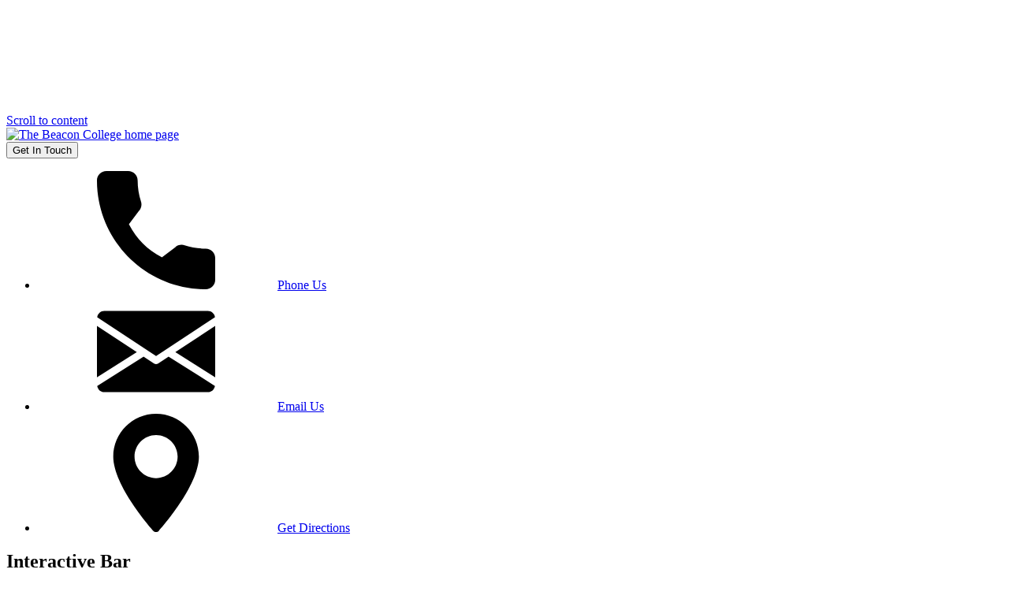

--- FILE ---
content_type: text/html; charset=utf-8
request_url: https://www.thebeaconcollege.org/therapies-1/
body_size: 121075
content:

<!doctype html>

            <!--[if IE 6]><html class="lt-ie10 lt-ie9 lt-ie8 lt-ie7 ie6 ie responsive" lang="en"><![endif]-->
            <!--[if IE 7]><html class="lt-ie10 lt-ie9 lt-ie8 ie7 ie responsive" lang="en"><![endif]-->
            <!--[if IE 8]><html class="lt-ie10 lt-ie9 ie8 ie responsive" lang="en"><![endif]-->
            <!--[if IE 9]><html class="lt-ie10 ie9 ie responsive" lang="en"><![endif]-->
            <!--[if gt IE 9]><!--><html class="responsive" lang="en"><!--<![endif]-->
            
  <head>
    <meta charset="utf-8">
    <meta http-equiv="X-UA-Compatible" content="IE=edge">
    <meta name="viewport" content="width=device-width, initial-scale=1">
    <meta name="description" content="The Beacon College">

    <title>Therapies | The Beacon College</title>

    




  <link rel="stylesheet" href="https://primarysite-prod-sorted.s3.amazonaws.com/static/7.0.4/gen/presenter_prologue_css.7b7812f9.css" type="text/css">




<style type="text/css">
  .ps_primarysite-editor_panel-site-coloured-content {
    background-color: #ffffff!important;
  }
</style>


  <link rel="stylesheet" href="https://primarysite-prod-sorted.s3.amazonaws.com/static/7.0.4/gen/all-site-icon-choices.034951b5.css" type="text/css">



    <link rel="shortcut icon" href="https://primarysite-prod.s3.amazonaws.com/theme/TheBeaconCollege/favicon.ico">
    <link rel="apple-touch-icon" href="https://primarysite-prod.s3.amazonaws.com/theme/TheBeaconCollege/apple-touch-icon-precomposed.png">
    <link rel="apple-touch-icon-precomposed" href="https://primarysite-prod.s3.amazonaws.com/theme/TheBeaconCollege/apple-touch-icon-precomposed.png">
    
    <meta name="application-name" content="The Beacon College">
    <meta name="msapplication-TileColor" content="#175d6b">
    <meta name="msapplication-TileImage" content="https://primarysite-prod.s3.amazonaws.com/theme/TheBeaconCollege/metro-icon.png">

    <link class="style-swap current-stylesheet" rel="stylesheet" href="https://primarysite-prod.s3.amazonaws.com/theme/BuildAssets/right-nav.css">
    <link class="style-swap current-stylesheet" rel="stylesheet" href="https://primarysite-prod.s3.amazonaws.com/theme/TheBeaconCollege/style.css">
    <link rel="stylesheet" type="text/css" href="https://primarysite-prod.s3.amazonaws.com/theme/TheBeaconCollege/contrast-custom.css">

    
    
    
		<link rel="preconnect" href="https://fonts.gstatic.com">
		<link href="https://fonts.googleapis.com/css2?family=Montserrat:wght@400;500;600;700;800&display=swap" rel="stylesheet">
    
    

<script>
  // This is the first instance of `window.psProps`, so if these values are removed, make sure
  // `window.psProps = {};` is still there because it's used in other places.
  window.psProps = {
    lazyLoadFallbackScript: 'https://primarysite-prod-sorted.s3.amazonaws.com/static/7.0.4/gen/lazy_load.1bfa9561.js',
    picturefillScript: 'https://primarysite-prod-sorted.s3.amazonaws.com/static/7.0.4/gen/picturefill.a26ebc92.js'
  };
</script>


  <script type="text/javascript" src="https://primarysite-prod-sorted.s3.amazonaws.com/static/7.0.4/gen/presenter_prologue_js.cfb79a3d.js"></script>


<script type="text/javascript">
  function ie() {
    for (var v = 3, el = document.createElement('b'), all = el.all || [];
      el.innerHTML = '<!--[if gt IE ' + (++v) + ']><i><![endif]-->', all[0]; );
    return v > 4 ? v : document.documentMode;
  }

  $(function() {
    switch (ie()) {
      case 10:
        ps.el.html.addClass('ie10');
      case 9:
      case 8:
        ps.el.body.prepend(
          '<div class="unsupported-browser">' +
            '<span class="warning-logo">&#xe00a; </span>' +
            'This website may not display correctly as you are using an old version of ' +
            'Internet Explorer. <a href="/primarysite/unsupported-browser/">More info</a>' +
          '</div>');
        break;
    }
  });
</script>

<script type="text/javascript">
  $(function() {
    ps.el.body
      .data('social_media_url', 'https://social.secure-primarysite.net/site/the-beacon-college/')
      .data('social_media_api', 'https://social.secure-primarysite.net/api/site-connected/the-beacon-college/')
      .data('STATIC_URL', 'https://primarysite-prod-sorted.s3.amazonaws.com/static/7.0.4/')
      .data('site_width', 678)
      .data('news_width', 490)
      .data('csrf_token', 'EbltMSrLifjyzf11LHzusb3Sn5xXPEYUxTjd5LsKYthHyrk4Q2yO9ntI9RaTT5Cy')
      .data('disable_right_click', 'True')
      .data('normalize_css', 'https://primarysite-prod-sorted.s3.amazonaws.com/static/7.0.4/gen/normalize_css.7bf5a737.css')
      .data('ck_editor_counterbalances', 'https://primarysite-prod-sorted.s3.amazonaws.com/static/7.0.4/gen/ck_editor_counterbalances.2519b40e.css')
      .data('basic_site', false)
      // Seasonal Effects
      .data('include_seasonal_effects', '')
      .data('show_seasonal_effects_on_page', '')
      .data('seasonal_effect', '3')
      .data('can_enable_seasonal_effects', 'False')
      .data('seasonal_effect_active', 'False')
      .data('disablePicturesBlock', false)
      .data('hasNewCookiePopup', true);

    if (document.documentElement.dataset.userId) {
      window.updateCsrf();
    }
  });
</script>


<script>

function recaptchaCallback() {
    grecaptcha.ready(function() {
        var grecaptcha_execute = function(){
    grecaptcha.execute('6LcHwgAiAAAAAJ6ncdKlMyB1uNoe_CBvkfgBiJz1', {action: 'homepage'}).then(function(token) {
        document.querySelectorAll('input.django-recaptcha-hidden-field').forEach(function (value) {
            value.value = token;
        });
        return token;
    })
};
grecaptcha_execute()
setInterval(grecaptcha_execute, 120000);


    });
  };
</script>






  </head>

  <body>
    

    <div class="container "> 
      <a href="#scrolltocontent" class="scroll-to-content high-visibility-only">Scroll to content</a>

      
      <svg class="svg-set" xmlns="http://www.w3.org/2000/svg" hidden>
   <symbol id="search" viewBox="0 0 56.966 56.966">
      <title>search</title>
      <path d="M55.146,51.887L41.588,37.786c3.486-4.144,5.396-9.358,5.396-14.786c0-12.682-10.318-23-23-23s-23,10.318-23,23 s10.318,23,23,23c4.761,0,9.298-1.436,13.177-4.162l13.661,14.208c0.571,0.593,1.339,0.92,2.162,0.92 c0.779,0,1.518-0.297,2.079-0.837C56.255,54.982,56.293,53.08,55.146,51.887z M23.984,6c9.374,0,17,7.626,17,17s-7.626,17-17,17 s-17-7.626-17-17S14.61,6,23.984,6z"/>
   </symbol>
   <symbol id="twitter" viewBox="0 0 512 512">
      <title>twitter</title>
      <path d="M512,97.248c-19.04,8.352-39.328,13.888-60.48,16.576c21.76-12.992,38.368-33.408,46.176-58.016 c-20.288,12.096-42.688,20.64-66.56,25.408C411.872,60.704,384.416,48,354.464,48c-58.112,0-104.896,47.168-104.896,104.992 c0,8.32,0.704,16.32,2.432,23.936c-87.264-4.256-164.48-46.08-216.352-109.792c-9.056,15.712-14.368,33.696-14.368,53.056 c0,36.352,18.72,68.576,46.624,87.232c-16.864-0.32-33.408-5.216-47.424-12.928c0,0.32,0,0.736,0,1.152 c0,51.008,36.384,93.376,84.096,103.136c-8.544,2.336-17.856,3.456-27.52,3.456c-6.72,0-13.504-0.384-19.872-1.792 c13.6,41.568,52.192,72.128,98.08,73.12c-35.712,27.936-81.056,44.768-130.144,44.768c-8.608,0-16.864-0.384-25.12-1.44 C46.496,446.88,101.6,464,161.024,464c193.152,0,298.752-160,298.752-298.688c0-4.64-0.16-9.12-0.384-13.568 C480.224,136.96,497.728,118.496,512,97.248z" />
   </symbol>
   <symbol id="facebook" viewBox="0 0 96.124 96.123">
      <title>facebook</title>
      <path d="M72.089,0.02L59.624,0C45.62,0,36.57,9.285,36.57,23.656v10.907H24.037c-1.083,0-1.96,0.878-1.96,1.961v15.803 c0,1.083,0.878,1.96,1.96,1.96h12.533v39.876c0,1.083,0.877,1.96,1.96,1.96h16.352c1.083,0,1.96-0.878,1.96-1.96V54.287h14.654 c1.083,0,1.96-0.877,1.96-1.96l0.006-15.803c0-0.52-0.207-1.018-0.574-1.386c-0.367-0.368-0.867-0.575-1.387-0.575H56.842v-9.246 c0-4.444,1.059-6.7,6.848-6.7l8.397-0.003c1.082,0,1.959-0.878,1.959-1.96V1.98C74.046,0.899,73.17,0.022,72.089,0.02z" />
   </symbol>
   <symbol id="translate" viewBox="0 0 512 512">
      <title>translate</title>
      <path d="m45 392h256c4.819 0 9.346-2.314 12.173-6.226 2.813-3.926 3.589-8.95 2.051-13.521l-119.986-361.984c-2.036-6.138-7.778-10.269-14.238-10.269h-136c-24.814 0-45 20.186-45 45v302c0 24.814 20.186 45 45 45zm76-270c20.054 0 38.877 7.808 53.042 21.973 5.845 5.874 5.845 15.366-.015 21.226-5.859 5.83-15.366 5.845-21.226-.015-8.481-8.511-19.775-13.184-31.801-13.184-24.814 0-45 20.186-45 45s20.186 45 45 45c19.53 0 36.024-12.578 42.237-30h-27.237c-8.291 0-15-6.709-15-15s6.709-15 15-15h45c8.291 0 15 6.709 15 15 0 41.353-33.647 75-75 75s-75-33.647-75-75 33.647-75 75-75z"/>
      <g>
         <path d="m467 122h-203.005l79.712 239.8c3.534 10.626 2.908 22.574-1.719 32.777l-53.241 117.423h178.253c24.853 0 45-20.147 45-45v-300c0-24.853-20.147-45-45-45zm-16 148.996h-1.786c-4.484 19.98-17.43 43.89-38.663 71.338 11.719 13.667 20.902 22.901 21.059 23.059 5.854 5.86 5.851 15.357-.007 21.212-2.929 2.927-6.767 4.391-10.604 4.391-3.838 0-7.676-1.464-10.604-4.393-.619-.619-8.601-8.637-19.264-20.837-10.925 12.371-19.106 20.43-19.624 20.937-2.92 2.865-6.714 4.293-10.505 4.293-3.887 0-7.771-1.501-10.708-4.494-5.802-5.913-5.712-15.41.201-21.212 6.484-6.37 13.873-14.245 21.369-22.94-4.397-5.708-8.809-11.731-13.017-17.919-4.658-6.851-2.881-16.18 3.969-20.839s16.179-2.881 20.838 3.969c2.445 3.596 4.98 7.143 7.547 10.609 11.919-16.178 22.167-32.99 26.938-47.174h-87.139c-8.284 0-15-6.716-15-15s6.716-15 15-15h45v-15c0-8.284 6.716-15 15-15s15 6.716 15 15v15h45c8.284 0 15 6.716 15 15s-6.716 15-15 15z"/>
      </g>
      <path d="m205.348 422c28.351 85.716 26.013 84.921 34.254 88.658 2.01.911 4.114 1.343 6.186 1.342 5.706 0 11.16-3.274 13.67-8.809l36.813-81.191z"/>
   </symbol>
   <symbol id="calendar" viewBox="0 0 512 512">
      <title>calendar</title>
      <g>
         <g>
            <path d="M452,40h-24V0h-40v40H124V0H84v40H60C26.916,40,0,66.916,0,100v352c0,33.084,26.916,60,60,60h392 c33.084,0,60-26.916,60-60V100C512,66.916,485.084,40,452,40z M472,452c0,11.028-8.972,20-20,20H60c-11.028,0-20-8.972-20-20V188 h432V452z M472,148H40v-48c0-11.028,8.972-20,20-20h24v40h40V80h264v40h40V80h24c11.028,0,20,8.972,20,20V148z" />
         </g>
      </g>
      <g>
         <g>
            <rect x="76" y="230" width="40" height="40" />
         </g>
      </g>
      <g>
         <g>
            <rect x="156" y="230" width="40" height="40" />
         </g>
      </g>
      <g>
         <g>
            <rect x="236" y="230" width="40" height="40" />
         </g>
      </g>
      <g>
         <g>
            <rect x="316" y="230" width="40" height="40" />
         </g>
      </g>
      <g>
         <g>
            <rect x="396" y="230" width="40" height="40" />
         </g>
      </g>
      <g>
         <g>
            <rect x="76" y="310" width="40" height="40" />
         </g>
      </g>
      <g>
         <g>
            <rect x="156" y="310" width="40" height="40" />
         </g>
      </g>
      <g>
         <g>
            <rect x="236" y="310" width="40" height="40" />
         </g>
      </g>
      <g>
         <g>
            <rect x="316" y="310" width="40" height="40" />
         </g>
      </g>
      <g>
         <g>
            <rect x="76" y="390" width="40" height="40" />
         </g>
      </g>
      <g>
         <g>
            <rect x="156" y="390" width="40" height="40" />
         </g>
      </g>
      <g>
         <g>
            <rect x="236" y="390" width="40" height="40" />
         </g>
      </g>
      <g>
         <g>
            <rect x="316" y="390" width="40" height="40" />
         </g>
      </g>
      <g>
         <g>
            <rect x="396" y="310" width="40" height="40" />
         </g>
      </g>
   </symbol>
  <symbol id="burger-menu" viewBox="0 0 20 20">
    <path d="M19.23,9.22H.77a.78.78,0,0,0,0,1.56H19.23A.78.78,0,0,0,19.23,9.22Zm0-6.26H.77a.78.78,0,0,0,0,1.56H19.23A.78.78,0,0,0,19.23,3Zm0,12.52H.77A.78.78,0,0,0,.77,17H19.23A.78.78,0,0,0,19.23,15.48Z"/>
  </symbol>
   <symbol id="community" viewBox="0 0 512.004 512.004">
      <title>community</title>
      <path d="m511.437 255.181-48.106-137.063c-1.65-4.702-6.51-7.47-11.397-6.494l-50.104 10.023-88.066-26.197c-12.711-3.782-26.64-6.031-42.346 3.038l-15.695 9.062-15.696-9.062c-15.707-9.069-29.636-6.819-42.346-3.037l-87.753 26.105-45.561-12.018c-4.954-1.306-10.098 1.344-11.907 6.139l-51.815 137.334c-1.729 4.582.115 9.742 4.356 12.19l43.077 24.87c-3.056 7.107-3.642 14.997-1.6 22.618 2.401 8.962 8.127 16.44 16.122 21.056 6.336 3.658 13.363 5.079 20.155 4.514.281 11.695 6.466 22.98 17.316 29.245 10.074 5.817 21.885 5.985 31.739 1.495 2.815 6.819 7.813 12.797 14.682 16.762 7.995 4.616 17.334 5.836 26.297 3.434 2.634-.706 5.141-1.699 7.483-2.953 2.977 6.413 7.825 11.741 14.05 15.334 5.446 3.144 11.397 4.638 17.274 4.638 8.319-.001 16.484-3 22.848-8.544l30.4 17.551c5.444 3.143 11.396 4.637 17.272 4.636 11.99 0 23.667-6.217 30.08-17.325 2.654-4.598 4.133-9.557 4.528-14.528 7.237 3.248 15.32 3.899 23.121 1.81 8.962-2.402 16.44-8.128 21.056-16.124 3.181-5.51 4.672-11.539 4.636-17.484 13.349 1.578 27.009-4.723 34.146-17.086 2.733-4.734 4.22-9.854 4.561-14.974 15.429 5.454 33.088-.684 41.562-15.359 3.676-6.367 5.096-13.428 4.51-20.251l55.192-20.68c5.097-1.909 7.731-7.542 5.929-12.675zm-438.836 61.245c-3.369-1.945-5.785-5.11-6.804-8.913-1.02-3.802-.509-7.751 1.437-11.121l13.962-24.184c1.945-3.369 5.11-5.786 8.913-6.804 3.802-1.019 7.752-.508 11.12 1.437 6.992 4.037 9.405 13.013 5.38 20.012l-13.983 24.218c-.001.002-.002.003-.003.005-4.048 6.987-13.029 9.387-20.022 5.35zm57.504 28.39c-4.044 7.001-13.027 9.41-20.033 5.368-7.003-4.043-9.41-13.03-5.369-20.032l5.229-9.056c.001-.002.002-.003.003-.004l13.994-24.238c.001-.002.003-.004.004-.006l.005-.01c.001-.001.001-.001.002-.002l12.345-21.384c1.945-3.369 5.11-5.785 8.912-6.804 3.804-1.019 7.751-.508 11.121 1.438 3.369 1.945 5.786 5.11 6.805 8.912s.509 7.751-1.437 11.12l-3.681 6.374c-.007.011-.013.022-.02.033-.001.001-.001.003-.002.004l-24.177 41.877c0 .001-.001.001-.001.002l-.002.002c-.001.003-.004.007-.005.01zm46.421 18.258c-1.945 3.368-5.109 5.784-8.912 6.803-3.804 1.019-7.753.508-11.121-1.437-6.995-4.039-9.405-13.012-5.379-20.012l.01-.017c.001-.001.001-.002.002-.002.002-.003.003-.007.005-.011l24.17-41.865c.002-.003.004-.005.005-.008 4.044-7.003 13.03-9.411 20.033-5.367 3.369 1.945 5.785 5.11 6.805 8.912 1.019 3.802.509 7.751-1.437 11.12l-5.107 8.846c-.001.001-.002.003-.003.004l-13.961 24.181c0 .001-.001.002-.002.003-.006.01-.012.02-.018.03zm27.798 21.182c-3.369-1.945-5.786-5.11-6.805-8.912s-.509-7.751 1.437-11.121l13.963-24.184c4.044-7.002 13.026-9.411 20.033-5.368 7.002 4.043 9.41 13.03 5.368 20.033l-13.963 24.185c-4.043 7.003-13.03 9.411-20.033 5.367zm90.554 8.278c-4.044 7.004-13.033 9.409-20.033 5.368l-28.778-16.615 9.573-16.582c1.771-3.068 3.016-6.298 3.768-9.584l30.104 17.381c.001 0 .001.001.002.001s.001 0 .002.001l.028.016c6.976 4.053 9.371 13.023 5.334 20.014zm148.085-122.6c-2.639-3.34-5.939-6.246-9.844-8.5-3.656-2.111-16.948-10.099-40.633-24.421-4.726-2.858-10.874-1.344-13.732 3.383-2.857 4.726-1.343 10.874 3.383 13.731 23.803 14.393 37.208 22.449 40.982 24.628 7.003 4.043 9.411 13.03 5.368 20.033-4.044 7.004-13.033 9.411-20.033 5.369l-21.425-12.371c-.006-.003-.013-.007-.019-.011l-.004-.002-79.582-45.946c-4.784-2.763-10.899-1.123-13.66 3.66-2.762 4.783-1.123 10.899 3.66 13.66l79.574 45.942c.001.001.003.002.004.003.002.001.002.001.004.002l.021.012c6.979 4.051 9.373 13.024 5.337 20.016-4.044 7.003-13.028 9.411-20.032 5.368l-14.082-8.13c-.009-.005-.017-.01-.025-.015l-.003-.001-69.864-40.336c-4.785-2.763-10.899-1.123-13.66 3.66-2.762 4.783-1.123 10.899 3.66 13.66l69.858 40.332c.001.001.002.001.003.002 6.999 4.044 9.404 13.029 5.363 20.031-1.945 3.369-5.11 5.785-8.912 6.804-3.801 1.019-7.752.509-11.121-1.436l-23.997-13.855c-.012-.007-.022-.013-.035-.021l-.002-.001-44.07-25.444c-2.933-4.981-7.142-9.297-12.495-12.388-6.385-3.686-13.462-5.105-20.305-4.505-.086-2.654-.479-5.32-1.185-7.954-2.401-8.962-8.128-16.44-16.123-21.056-6.87-3.966-14.552-5.306-21.862-4.333-.187-1.901-.531-3.8-1.036-5.684-2.401-8.962-8.128-16.44-16.124-21.057-14.665-8.468-33.01-4.964-43.648 7.452-2.855-4.268-6.702-7.96-11.439-10.695-7.995-4.616-17.336-5.837-26.297-3.435-8.963 2.401-16.44 8.127-21.057 16.123l-6.014 10.417-35.507-20.499 45.634-120.949 39.551 10.432c1.776.468 3.644.438 5.402-.084l90.442-26.905c10.523-3.13 17.885-3.868 26.643 1.188l5.695 3.289-35.032 20.226c-16.674 9.627-22.407 31.025-12.78 47.7 9.313 16.131 29.574 21.759 47.128 13.086 9.438-4.662 23.166-10.834 33.513-14.774 7.554 4.551 24.495 14.819 36.59 22.149 4.727 2.864 10.875 1.354 13.735-3.369 2.862-4.723 1.354-10.873-3.368-13.735-11.63-7.049-21.793-13.207-29.061-17.602-3.642-2.202-6.559-3.963-8.57-5.174-4.429-2.663-5.48-3.296-8.293-3.296-1.121 0-2.233.188-3.292.557-11.828 4.123-29.084 11.864-40.111 17.311-7.974 3.936-16.979 1.722-20.95-5.155-4.113-7.125-1.664-16.267 5.46-20.38l70.729-40.834c8.758-5.057 16.122-4.318 26.643-1.188l90.443 26.905c1.563.465 3.215.541 4.813.221l44.019-8.806 41.986 119.624z"/>
      <path d="m348.815 212.262h-.008c-5.522 0-9.996 4.477-9.996 10s4.481 10 10.004 10 10-4.477 10-10-4.478-10-10-10z"/>
   </symbol>
   <symbol id="curve" preserveAspectRatio="none" viewBox="0 0 4710.7 2427.7">
      <title>curve</title>
      <path d="M35.1,0c0,0,1308.3,174.6,1615.5,1213.8S3266,2216.3,3793,2078.4s968.2,137.9,913.1,349.3H0V0H35.1z"/>
   </symbol>
   <symbol id="barrs-court" viewBox="0 0 357.4 389.4">
      <title>barrs-court</title>
      <path style="fill:#FFFFFF;" d="M631.3,266.8c-1.1-0.5-2.7-1.2-4.5-2.1c-2.1-1-7.7-4-15.1-9.8c-7.9-6.3-13.6-12.6-16.8-16.4 c-2.5-3-9.1-11.2-15.2-23.2c-1.9-3.7-7.6-15.4-11.2-31.9c-3.3-15-3.6-28.4-3-39c3.9-0.2,9.1-0.6,15.2-1.5c5.1-0.8,13.5-2.1,23-5.4 c6.9-2.4,16.9-6.8,27.9-14.9c6.1,4.6,14.5,9.9,25.2,14.2c16.4,6.6,31.1,7.8,40.7,7.9c0.7,17-1.6,31-3.9,40.8 c-1.9,8.1-5.2,21.6-14.2,37.1c-3.7,6.3-10.3,17.5-23,28.4C647,259,637.8,263.9,631.3,266.8z"/>
      <path style="fill:#373782;" d="M631.4,256.9c-4.1-1.8-9.8-4.7-15.9-9.2c-17-12.3-25.1-27.4-29.6-35.9 c-12.9-24.6-14.3-48.4-13.9-61.6c7.7-0.1,18.4-1.1,30.5-4.8c12.8-3.9,22.6-9.5,29.2-13.9c5.8,4,13.8,8.6,23.8,12.3 c14,5.1,26.4,6.3,35,6.5c0.7,20.4-3.3,36.1-6.6,45.6c-3.4,10.1-7.5,17.6-9.6,21.2c-3.9,6.9-9.6,16.5-20.1,25.7 C649.5,246.7,642,252.3,631.4,256.9z"/>
      <g>
         <g>
            <path style="fill:#FFFFFF;" d="M647.1,182.1c0-1.1-0.2-2.4-0.4-4.3c-1-8.6-0.9-8.4-1.2-9.2c-1-3.4-2.5-6.4-3.4-8.1 c-0.8-1.5-1.4-2.4-2.3-4.5c-0.3-0.7-0.8-1.7-1.5-3.1c-1.5-2.9-2-3.2-2.3-3.1c-0.6,0-1.1,0.9-1.3,1.5c-0.2,0.7,0,1.5,0,1.7 c-0.4-0.7-1-1.6-1.8-3.2c-0.9-1.7-1-2.1-1.7-3c-0.9-1.2-2-2.7-3.2-2.5c-1,0.2-1.6,1.5-1.7,1.7c-0.5,1.2-0.2,2.3,0,3.2 c1,3.7,2,5.9,2,5.9c2,4.3,2.2,4.4,3.3,7c0.1,0.2,0.1,0.3,0.2,0.5c-0.3-0.7-0.7-1.6-1.4-2.5c-0.7-1.1-1.4-1.9-2-2.5 c-2.2-2.4-3.7-3.6-6.4-6.1c-3.6-3.3-4.7-4.7-7.3-5.5c-2.1-0.7-2.8-0.3-3.1-0.1c-1.3,1.1-0.2,4.3-0.1,4.6c0.4,1.2,0.9,1.7,3.8,5 c2.7,3.1,3.2,3.8,3.8,4.7c0.8,1.3,1.3,2.4,1.7,3.4c1.2,2.6,1,2.9,1.8,4.6c1.3,2.5,1.8,2.2,2.5,4.1c0.9,2.4,0.2,3.2,1.3,4.7 c0,0,0,0.1,0.1,0.1c-0.5-0.4-0.9-0.7-1.4-1.1c-1.3-1-2.1-1.6-3.3-2.5c-5.8-4.1-8.3-4.6-9.9-4.8c-0.5-0.1-1.3-0.1-2.3,0 c-2,0.3-3.3,1.1-5.7,2.7c-5.1,3.2-4.8,2.8-5.8,3.7c0,0-1.9,1.6-3.7,5.3c-0.2,0.3-0.5,1-0.4,1.4c-0.6,0.2-1.1,0.5-1.3,1 c-0.1,0.3-0.1,0.6,0,1.4c0.1,0.9,0.2,1.9,0.3,2.8c0.7,3.2-0.4,6.7,1.2,11.1c0.6,1.6,1.3,3.8,3.3,5.5c1,0.9,2.1,1.4,3.7,3 c1.1,1.1,1.8,2.1,2,2.4c1.2,1.6,3.7,4.6,9.4,10.1c2.5-0.9,5-1.9,7.4-2.8c-0.3-0.7-0.7-1.7-0.9-2.9c-0.8-3.7,0.1-6.8,0.4-8 c1-3.5,2.9-5.8,3.7-6.8c2.9-3.4,6.1-4.9,6.9-5.2c5.7-2.5,11-1.3,12.8-0.9c0.9-2.2,1.9-4.5,2.7-6.9 C646.4,184.3,646.7,183.2,647.1,182.1z M642.3,179.9c0,0-1.1-2.7-1.5-6.4c-0.2-1.4-0.2-2.4-0.2-2.7c-0.1-6.6-6.2-18.3-6.2-18.3 c0,0,0.9,1.6,2.3,5c2.3,5.3,2.9,7.6,3.1,8.5c0.3,1.3,0.5,2.4,0.5,3.2c0.3,2.4,0.3,3.2,0.5,4.9 C641.3,177.5,642.4,179.9,642.3,179.9z M634.8,153.1c-0.1,0-0.1-0.2-0.1-0.2C634.6,152.9,634.7,153,634.8,153.1z M634,167.7 c1.1,2.7,2.2,5.7,4.1,8.9c1.3,2.2,2.5,3.7,2.5,3.7c0.1,0-3-4-5.1-8.8c-1.5-3.4-2.9-7.3-2.9-7.3c0,0,0,0,0,0c0-0.1-0.1-0.2-0.1-0.3 c-0.4-1-0.8-1.9-0.8-1.9c0,0,0.4,0.9,1.2,3C633.5,166.3,633.8,167.2,634,167.7z M629.9,179.3c1.8,1.4,3.3,2.7,3.3,2.7 c0,0-0.4-0.4-1-0.9c-2.9-2.4-5.2-4.2-5.2-4.2C626.9,177,628.2,178,629.9,179.3z M623.7,193.8c-0.9,0.7-1.4,1.4-2.1,2.3 c-0.8,1.1-0.8,1.3-1.8,2.8c-1,1.4-1.4,1.8-1.8,1.9c-0.5,0.2-0.8,0-1.9-0.2c-1.8-0.3-2.2,0-3.3-0.2c-0.7-0.1-1.4-0.4-3.2-1.7 c-2.2-1.6-3.4-2.4-4.6-3.8c-2-2.3-3.1-5.1-4.8-9.1c-0.2-0.6-1-2.4-2.5-3.5c-0.3-0.2-1.1-0.8-2.2-0.8c-0.7,0-1.2,0.1-1.2,0.1 c0,0,0.6-0.2,1.4-0.1c0.2,0,0.7,0.1,1.4,0.4c1.1,0.5,1.2,1.2,1.9,1.3c0.3,0,0.7-0.1,1.4-0.6c1.4-1,1.7-1.6,2.5-2.2 c1.3-1,1.9-0.5,4.2-1.5c1.2-0.5,2.2-1.1,2.7-1.6c1.3,1.5,2.6,2.2,3.5,2.6c1.4,0.5,2.2,0.3,3.5,1c0.3,0.1,0.5,0.3,0.7,0.4 c0,0.1,0.2,0.5,0.8,1.4c1.6,2.6,2.4,3.9,3,4.6c0.9,1.1,2.3,2.6,4.3,4c0,0.4,0,0.8,0.1,1.3C625.1,192.9,624.4,193.2,623.7,193.8z"/>
         </g>
         <g>
            <path style="fill:none;stroke:#201E5C;stroke-width:0.9685;stroke-miterlimit:10;" d="M647.1,182.1c0-1.1-0.2-2.4-0.4-4.3 c-1-8.6-0.9-8.4-1.2-9.2c-1-3.4-2.5-6.4-3.4-8.1c-0.8-1.5-1.4-2.4-2.3-4.5c-0.3-0.7-0.8-1.7-1.5-3.1c-1.5-2.9-2-3.2-2.3-3.1 c-0.6,0-1.1,0.9-1.3,1.5c-0.2,0.7,0,1.5,0,1.7c-0.4-0.7-1-1.6-1.8-3.2c-0.9-1.7-1-2.1-1.7-3c-0.9-1.2-2-2.7-3.2-2.5 c-1,0.2-1.6,1.5-1.7,1.7c-0.5,1.2-0.2,2.3,0,3.2c1,3.7,2,5.9,2,5.9c2,4.3,2.2,4.4,3.3,7c0.1,0.2,0.1,0.3,0.2,0.5 c-0.3-0.7-0.7-1.6-1.4-2.5c-0.7-1.1-1.4-1.9-2-2.5c-2.2-2.4-3.7-3.6-6.4-6.1c-3.6-3.3-4.7-4.7-7.3-5.5c-2.1-0.7-2.8-0.3-3.1-0.1 c-1.3,1.1-0.2,4.3-0.1,4.6c0.4,1.2,0.9,1.7,3.8,5c2.7,3.1,3.2,3.8,3.8,4.7c0.8,1.3,1.3,2.4,1.7,3.4c1.2,2.6,1,2.9,1.8,4.6 c1.3,2.5,1.8,2.2,2.5,4.1c0.9,2.4,0.2,3.2,1.3,4.7c0,0,0,0.1,0.1,0.1c-0.5-0.4-0.9-0.7-1.4-1.1c-1.3-1-2.1-1.6-3.3-2.5 c-5.8-4.1-8.3-4.6-9.9-4.8c-0.5-0.1-1.3-0.1-2.3,0c-2,0.3-3.3,1.1-5.7,2.7c-5.1,3.2-4.8,2.8-5.8,3.7c0,0-1.9,1.6-3.7,5.3 c-0.2,0.3-0.5,1-0.4,1.4c-0.6,0.2-1.1,0.5-1.3,1c-0.1,0.3-0.1,0.6,0,1.4c0.1,0.9,0.2,1.9,0.3,2.8c0.7,3.2-0.4,6.7,1.2,11.1 c0.6,1.6,1.3,3.8,3.3,5.5c1,0.9,2.1,1.4,3.7,3c1.1,1.1,1.8,2.1,2,2.4c1.2,1.6,3.7,4.6,9.4,10.1c2.5-0.9,5-1.9,7.4-2.8 c-0.3-0.7-0.7-1.7-0.9-2.9c-0.8-3.7,0.1-6.8,0.4-8c1-3.5,2.9-5.8,3.7-6.8c2.9-3.4,6.1-4.9,6.9-5.2c5.7-2.5,11-1.3,12.8-0.9 c0.9-2.2,1.9-4.5,2.7-6.9C646.4,184.3,646.7,183.2,647.1,182.1z M642.3,179.9c0,0-1.1-2.7-1.5-6.4c-0.2-1.4-0.2-2.4-0.2-2.7 c-0.1-6.6-6.2-18.3-6.2-18.3c0,0,0.9,1.6,2.3,5c2.3,5.3,2.9,7.6,3.1,8.5c0.3,1.3,0.5,2.4,0.5,3.2c0.3,2.4,0.3,3.2,0.5,4.9 C641.3,177.5,642.4,179.9,642.3,179.9z M634.8,153.1c-0.1,0-0.1-0.2-0.1-0.2C634.6,152.9,634.7,153,634.8,153.1z M634,167.7 c1.1,2.7,2.2,5.7,4.1,8.9c1.3,2.2,2.5,3.7,2.5,3.7c0.1,0-3-4-5.1-8.8c-1.5-3.4-2.9-7.3-2.9-7.3c0,0,0,0,0,0c0-0.1-0.1-0.2-0.1-0.3 c-0.4-1-0.8-1.9-0.8-1.9c0,0,0.4,0.9,1.2,3C633.5,166.3,633.8,167.2,634,167.7z M629.9,179.3c1.8,1.4,3.3,2.7,3.3,2.7 c0,0-0.4-0.4-1-0.9c-2.9-2.4-5.2-4.2-5.2-4.2C626.9,177,628.2,178,629.9,179.3z M623.7,193.8c-0.9,0.7-1.4,1.4-2.1,2.3 c-0.8,1.1-0.8,1.3-1.8,2.8c-1,1.4-1.4,1.8-1.8,1.9c-0.5,0.2-0.8,0-1.9-0.2c-1.8-0.3-2.2,0-3.3-0.2c-0.7-0.1-1.4-0.4-3.2-1.7 c-2.2-1.6-3.4-2.4-4.6-3.8c-2-2.3-3.1-5.1-4.8-9.1c-0.2-0.6-1-2.4-2.5-3.5c-0.3-0.2-1.1-0.8-2.2-0.8c-0.7,0-1.2,0.1-1.2,0.1 c0,0,0.6-0.2,1.4-0.1c0.2,0,0.7,0.1,1.4,0.4c1.1,0.5,1.2,1.2,1.9,1.3c0.3,0,0.7-0.1,1.4-0.6c1.4-1,1.7-1.6,2.5-2.2 c1.3-1,1.9-0.5,4.2-1.5c1.2-0.5,2.2-1.1,2.7-1.6c1.3,1.5,2.6,2.2,3.5,2.6c1.4,0.5,2.2,0.3,3.5,1c0.3,0.1,0.5,0.3,0.7,0.4 c0,0.1,0.2,0.5,0.8,1.4c1.6,2.6,2.4,3.9,3,4.6c0.9,1.1,2.3,2.6,4.3,4c0,0.4,0,0.8,0.1,1.3C625.1,192.9,624.4,193.2,623.7,193.8z"/>
         </g>
      </g>
      <g>
         <ellipse style="fill:#F7E600;" cx="609.1" cy="187.3" rx="5.9" ry="5.9"/>
         <ellipse style="fill:none;stroke:#EABC1E;stroke-width:0.5811;stroke-miterlimit:10;" cx="609.1" cy="187.3" rx="5.9" ry="5.9"/>
      </g>
      <g>
         <circle style="fill:#F7E600;" cx="609.1" cy="187.2" r="4.9"/>
         <circle style="fill:none;stroke:#EABC1E;stroke-width:0.5811;stroke-miterlimit:10;" cx="609.1" cy="187.2" r="4.9"/>
      </g>
      <g>
         <circle style="fill:#201E5C;" cx="607.7" cy="185.6" r="0.4"/>
         <circle style="fill:none;stroke:#201E5C;stroke-width:0.5811;stroke-miterlimit:10;" cx="607.7" cy="185.6" r="0.4"/>
      </g>
      <g>
         <circle style="fill:#201E5C;" cx="610.5" cy="185.7" r="0.4"/>
         <circle style="fill:none;stroke:#201E5C;stroke-width:0.5811;stroke-miterlimit:10;" cx="610.5" cy="185.7" r="0.4"/>
      </g>
      <g>
         <circle style="fill:#201E5C;" cx="609.1" cy="187.2" r="0.4"/>
         <circle style="fill:none;stroke:#201E5C;stroke-width:0.5811;stroke-miterlimit:10;" cx="609.1" cy="187.2" r="0.4"/>
      </g>
      <g>
         <path style="fill:#201E5C;" d="M606.7,187.4c0.3,0.1,0.1,0.9,0.6,1.6c0.4,0.5,1,0.8,1.6,0.8c0,0,0.9,0,1.5-0.6 c0.3-0.3,0.5-0.8,0.5-0.8c0.2-0.4,0.2-0.8,0.5-0.8c0.1,0,0.2,0,0.3,0.1c0.3,0.2,0,1.1-0.4,1.7c-0.4,0.6-1.3,1.4-2.5,1.3 c-1.3-0.1-2.1-1.1-2.4-1.7c-0.1-0.2-0.5-0.9-0.1-1.3C606.4,187.5,606.6,187.4,606.7,187.4z"/>
         <path style="fill:none;stroke:#201E5C;stroke-width:0.5811;stroke-miterlimit:10;" d="M606.7,187.4c0.3,0.1,0.1,0.9,0.6,1.6 c0.4,0.5,1,0.8,1.6,0.8c0,0,0.9,0,1.5-0.6c0.3-0.3,0.5-0.8,0.5-0.8c0.2-0.4,0.2-0.8,0.5-0.8c0.1,0,0.2,0,0.3,0.1 c0.3,0.2,0,1.1-0.4,1.7c-0.4,0.6-1.3,1.4-2.5,1.3c-1.3-0.1-2.1-1.1-2.4-1.7c-0.1-0.2-0.5-0.9-0.1-1.3 C606.4,187.5,606.6,187.4,606.7,187.4z"/>
      </g>
      <g>
         <path style="fill:#F7E600;" d="M621.3,192.7c0,2.5-2.2,5.1-5.1,5.1c-2.7,0-5-2.2-5.1-5c0.2-0.1,0.6-0.2,0.9-0.4 c1.1-0.6,1.7-1.5,2.2-2.2c0.6-1,0.8-1.6,0.8-1.8c0.1-0.3,0.1-0.6,0.1-0.8c0.3,0,0.6,0,1.1,0c0.4,0,1.8,0.2,3,1 C620.3,189.5,621.3,191,621.3,192.7z"/>
         <path style="fill:none;stroke:#EABC1E;stroke-width:0.5811;stroke-miterlimit:10;" d="M621.3,192.7c0,2.5-2.2,5.1-5.1,5.1 c-2.7,0-5-2.2-5.1-5c0.2-0.1,0.6-0.2,0.9-0.4c1.1-0.6,1.7-1.5,2.2-2.2c0.6-1,0.8-1.6,0.8-1.8c0.1-0.3,0.1-0.6,0.1-0.8 c0.3,0,0.6,0,1.1,0c0.4,0,1.8,0.2,3,1C620.3,189.5,621.3,191,621.3,192.7z"/>
      </g>
      <g>
         <path style="fill:#F7E600;" d="M612.1,192.4c0.2-0.2,0.5-0.4,0.9-0.7c0.3-0.3,0.7-0.6,1.1-1.2c0.5-0.7,0.8-1.4,1-2 c0.3-0.1,0.7-0.2,1.1-0.2c1.8,0.1,4.2,1.6,4.2,4.2c0,2.3-1.9,4.3-4.2,4.2C613.8,196.8,611.9,194.8,612.1,192.4z"/>
         <path style="fill:none;stroke:#EABC1E;stroke-width:0.5811;stroke-miterlimit:10;" d="M612.1,192.4c0.2-0.2,0.5-0.4,0.9-0.7 c0.3-0.3,0.7-0.6,1.1-1.2c0.5-0.7,0.8-1.4,1-2c0.3-0.1,0.7-0.2,1.1-0.2c1.8,0.1,4.2,1.6,4.2,4.2c0,2.3-1.9,4.3-4.2,4.2 C613.8,196.8,611.9,194.8,612.1,192.4z"/>
      </g>
      <g>
         <circle style="fill:#201E5C;" cx="614.9" cy="191.3" r="0.4"/>
         <circle style="fill:none;stroke:#201E5C;stroke-width:0.5811;stroke-miterlimit:10;" cx="614.9" cy="191.3" r="0.4"/>
      </g>
      <g>
         <circle style="fill:#201E5C;" cx="617.4" cy="191.3" r="0.4"/>
         <circle style="fill:none;stroke:#201E5C;stroke-width:0.5811;stroke-miterlimit:10;" cx="617.4" cy="191.3" r="0.4"/>
      </g>
      <g>
         <circle style="fill:#201E5C;" cx="616.2" cy="192.7" r="0.4"/>
         <circle style="fill:none;stroke:#201E5C;stroke-width:0.5811;stroke-miterlimit:10;" cx="616.2" cy="192.7" r="0.4"/>
      </g>
      <g>
         <path style="fill:#201E5C;" d="M614.1,192.8c0.3,0.1,0.1,0.8,0.5,1.3c0.3,0.4,0.9,0.7,1.4,0.7c0,0,0.8,0,1.3-0.5 c0.3-0.3,0.5-0.7,0.5-0.7c0.2-0.4,0.2-0.7,0.4-0.7c0.1,0,0.2,0,0.2,0c0.2,0.2,0,1-0.3,1.4c-0.3,0.5-1.1,1.2-2.1,1.1 c-1.1,0-1.8-0.9-2.1-1.4c-0.1-0.2-0.4-0.8-0.1-1.1C613.8,193,613.9,192.8,614.1,192.8z"/>
         <path style="fill:none;stroke:#201E5C;stroke-width:0.5811;stroke-miterlimit:10;" d="M614.1,192.8c0.3,0.1,0.1,0.8,0.5,1.3 c0.3,0.4,0.9,0.7,1.4,0.7c0,0,0.8,0,1.3-0.5c0.3-0.3,0.5-0.7,0.5-0.7c0.2-0.4,0.2-0.7,0.4-0.7c0.1,0,0.2,0,0.2,0 c0.2,0.2,0,1-0.3,1.4c-0.3,0.5-1.1,1.2-2.1,1.1c-1.1,0-1.8-0.9-2.1-1.4c-0.1-0.2-0.4-0.8-0.1-1.1 C613.8,193,613.9,192.8,614.1,192.8z"/>
      </g>
      <g>
         <circle style="fill:#F7E600;" cx="638.5" cy="210.3" r="17.1"/>
         <circle style="fill:none;stroke:#EABC1E;stroke-width:1.3559;stroke-miterlimit:10;" cx="638.5" cy="210.3" r="17.1"/>
      </g>
      <g>
         <path style="fill:#F7E600;" d="M625,223.1c-0.2-0.2-2.8,1.9-7.8,6.3c-0.3,0.4-0.2,0.8,0,1c0.3,0.3,0.9,0.3,1.3-0.2 C623,225.6,625.2,223.2,625,223.1z"/>
         <path style="fill:none;stroke:#EABC1E;stroke-width:0.5811;stroke-miterlimit:10;" d="M625,223.1c-0.2-0.2-2.8,1.9-7.8,6.3 c-0.3,0.4-0.2,0.8,0,1c0.3,0.3,0.9,0.3,1.3-0.2C623,225.6,625.2,223.2,625,223.1z"/>
      </g>
      <g>
         <path style="fill:#F7E600;" d="M621.4,217.4c-0.1-0.2-3.2,0.9-9.4,3.4c-0.4,0.2-0.5,0.7-0.4,1c0.2,0.4,0.8,0.6,1.3,0.3 C618.7,219.2,621.5,217.7,621.4,217.4z"/>
         <path style="fill:none;stroke:#EABC1E;stroke-width:0.5811;stroke-miterlimit:10;" d="M621.4,217.4c-0.1-0.2-3.2,0.9-9.4,3.4 c-0.4,0.2-0.5,0.7-0.4,1c0.2,0.4,0.8,0.6,1.3,0.3C618.7,219.2,621.5,217.7,621.4,217.4z"/>
      </g>
      <g>
         <path style="fill:#F7E600;" d="M638.1,228.8c-0.3,0-0.5,3.3-0.7,10c0.1,0.4,0.4,0.7,0.7,0.7c0.4,0,0.9-0.5,0.8-1 C638.6,232,638.3,228.8,638.1,228.8z"/>
         <path style="fill:none;stroke:#EABC1E;stroke-width:0.5811;stroke-miterlimit:10;" d="M638.1,228.8c-0.3,0-0.5,3.3-0.7,10 c0.1,0.4,0.4,0.7,0.7,0.7c0.4,0,0.9-0.5,0.8-1C638.6,232,638.3,228.8,638.1,228.8z"/>
      </g>
      <g>
         <path style="fill:#F7E600;" d="M631,227.3c-0.2-0.1-1.7,2.9-4.3,9c-0.1,0.4,0.1,0.8,0.4,0.9c0.4,0.2,1-0.1,1.1-0.7 C630.3,230.5,631.2,227.4,631,227.3z"/>
         <path style="fill:none;stroke:#EABC1E;stroke-width:0.5811;stroke-miterlimit:10;" d="M631,227.3c-0.2-0.1-1.7,2.9-4.3,9 c-0.1,0.4,0.1,0.8,0.4,0.9c0.4,0.2,1-0.1,1.1-0.7C630.3,230.5,631.2,227.4,631,227.3z"/>
      </g>
      <g>
         <path style="fill:#F7E600;" d="M645.5,227.2c-0.2,0.1,0.9,3.2,3.3,9.4c0.2,0.4,0.7,0.5,1,0.4c0.4-0.2,0.6-0.8,0.3-1.3 C647.3,230,645.7,227.1,645.5,227.2z"/>
         <path style="fill:none;stroke:#EABC1E;stroke-width:0.5811;stroke-miterlimit:10;" d="M645.5,227.2c-0.2,0.1,0.9,3.2,3.3,9.4 c0.2,0.4,0.7,0.5,1,0.4c0.4-0.2,0.6-0.8,0.3-1.3C647.3,230,645.7,227.1,645.5,227.2z"/>
      </g>
      <g>
         <path style="fill:#F7E600;" d="M651.3,223.3c-0.2,0.2,2,2.7,6.6,7.5c0.4,0.2,0.8,0.2,1,0c0.3-0.3,0.3-0.9-0.2-1.3 C654,225.2,651.5,223.1,651.3,223.3z"/>
         <path style="fill:none;stroke:#EABC1E;stroke-width:0.5811;stroke-miterlimit:10;" d="M651.3,223.3c-0.2,0.2,2,2.7,6.6,7.5 c0.4,0.2,0.8,0.2,1,0c0.3-0.3,0.3-0.9-0.2-1.3C654,225.2,651.5,223.1,651.3,223.3z"/>
      </g>
      <g>
         <path style="fill:#F7E600;" d="M655.6,217.1c-0.1,0.2,3,1.6,9.1,4.1c0.4,0.1,0.8-0.1,0.9-0.4c0.2-0.4-0.1-1-0.7-1.1 C658.8,217.7,655.7,216.8,655.6,217.1z"/>
         <path style="fill:none;stroke:#EABC1E;stroke-width:0.5811;stroke-miterlimit:10;" d="M655.6,217.1c-0.1,0.2,3,1.6,9.1,4.1 c0.4,0.1,0.8-0.1,0.9-0.4c0.2-0.4-0.1-1-0.7-1.1C658.8,217.7,655.7,216.8,655.6,217.1z"/>
      </g>
      <g>
         <path style="fill:#F7E600;" d="M657,210.1c0,0.3,3.3,0.6,10,1c0.4-0.1,0.7-0.4,0.8-0.7c0-0.4-0.4-0.9-1-0.8 C660.3,209.7,657,209.8,657,210.1z"/>
         <path style="fill:none;stroke:#EABC1E;stroke-width:0.5811;stroke-miterlimit:10;" d="M657,210.1c0,0.3,3.3,0.6,10,1 c0.4-0.1,0.7-0.4,0.8-0.7c0-0.4-0.4-0.9-1-0.8C660.3,209.7,657,209.8,657,210.1z"/>
      </g>
      <g>
         <path style="fill:#F7E600;" d="M655.5,202.7c0.1,0.2,3.3-0.8,9.5-3c0.4-0.2,0.5-0.7,0.4-1c-0.1-0.4-0.7-0.6-1.3-0.3 C658.3,201,655.4,202.4,655.5,202.7z"/>
         <path style="fill:none;stroke:#EABC1E;stroke-width:0.5811;stroke-miterlimit:10;" d="M655.5,202.7c0.1,0.2,3.3-0.8,9.5-3 c0.4-0.2,0.5-0.7,0.4-1c-0.1-0.4-0.7-0.6-1.3-0.3C658.3,201,655.4,202.4,655.5,202.7z"/>
      </g>
      <g>
         <path style="fill:#F7E600;" d="M651.4,196.8c0.2,0.2,2.7-2,7.5-6.6c0.2-0.4,0.2-0.8,0-1c-0.3-0.3-0.9-0.3-1.3,0.2 C653.3,194.2,651.2,196.7,651.4,196.8z"/>
         <path style="fill:none;stroke:#EABC1E;stroke-width:0.5811;stroke-miterlimit:10;" d="M651.4,196.8c0.2,0.2,2.7-2,7.5-6.6 c0.2-0.4,0.2-0.8,0-1c-0.3-0.3-0.9-0.3-1.3,0.2C653.3,194.2,651.2,196.7,651.4,196.8z"/>
      </g>
      <g>
         <path style="fill:#F7E600;" d="M645.4,192.6c0.2,0.1,1.7-2.9,4.4-9c0.1-0.4-0.1-0.8-0.4-1c-0.4-0.2-1,0.1-1.1,0.7 C646.1,189.5,645.1,192.5,645.4,192.6z"/>
         <path style="fill:none;stroke:#EABC1E;stroke-width:0.5811;stroke-miterlimit:10;" d="M645.4,192.6c0.2,0.1,1.7-2.9,4.4-9 c0.1-0.4-0.1-0.8-0.4-1c-0.4-0.2-1,0.1-1.1,0.7C646.1,189.5,645.1,192.5,645.4,192.6z"/>
      </g>
      <g>
         <path style="fill:#FFFFFF;" d="M178.5,389.4c-3-1.3-7.3-3.1-12.2-5.6c-5.7-2.8-20.9-10.7-40.8-26.5c-21.4-17-36.7-34-45.3-44.3 c-6.8-8.1-24.6-30.2-41.1-62.7c-5.1-10.1-20.5-41.6-30.3-86.1c-8.9-40.4-9.8-76.6-8-105.3c10.5-0.5,24.6-1.6,41.1-4.2 c13.7-2.1,36.4-5.7,62.1-14.6c18.6-6.5,45.7-18.2,75.3-40.1c16.4,12.4,39.1,26.8,68,38.3c44.2,17.7,83.9,21.2,109.8,21.3 c1.9,45.9-4.2,83.7-10.5,110.2c-5.2,21.9-14,58.3-38.3,100c-9.9,16.9-27.8,47.2-62.1,76.7C221,368.2,196.3,381.5,178.5,389.4z"/>
         <path style="fill:#373782;" d="M178.9,362.5c-11.1-5-26.4-12.8-42.9-24.8c-45.9-33.2-67.8-73.9-79.8-96.9 C21.3,174.3,17.7,110.1,18.5,74.6c20.8-0.3,49.6-2.9,82.3-12.9c34.6-10.6,61-25.6,78.8-37.6c15.8,10.8,37.2,23.3,64.1,33.1 C281.4,71,315,74.2,338.2,74.6c1.9,55-9,97.4-17.8,123.1c-9.3,27.3-20.2,47.4-25.8,57.2c-10.6,18.5-25.8,44.5-54.4,69.4 C227.7,335.2,207.5,350.3,178.9,362.5z"/>
         <g>
            <g>
               <path style="fill:#FFFFFF;" d="M221.3,160.8c-0.1-3-0.5-6.6-1.1-11.6c-2.8-23.2-2.5-22.6-3.1-24.7c-2.6-9.3-6.7-17.2-9.2-21.9 c-2.1-4-3.7-6.5-6.1-12.1c-0.8-1.8-2-4.6-4-8.4c-4-7.9-5.3-8.5-6.2-8.5c-1.6,0.1-3,2.4-3.4,4c-0.5,2,0,4,0,4.6 c-1.1-1.9-2.7-4.3-5-8.7c-2.5-4.6-2.7-5.7-4.5-8.1c-2.4-3.2-5.3-7.3-8.6-6.8c-2.8,0.4-4.2,4-4.5,4.7c-1.3,3.2-0.6,6.3,0,8.6 c2.6,9.9,5.4,16,5.4,16c5.4,11.7,6,12,9,18.8c0.2,0.5,0.4,0.9,0.5,1.2c-0.9-2-2-4.3-3.6-6.8c-1.9-3-3.7-5.1-5.3-6.8 c-5.9-6.6-10-9.8-17.3-16.5c-9.7-8.9-12.6-12.6-19.6-14.9c-5.6-1.8-7.5-0.8-8.2-0.2c-3.6,2.9-0.6,11.5-0.3,12.3 c1.2,3.3,2.5,4.5,10.3,13.4c7.4,8.4,8.8,10.3,10.3,12.8c2.1,3.4,3.5,6.5,4.7,9.2c3.1,7,2.6,7.7,5,12.4c3.4,6.8,4.8,5.9,6.8,11 c2.6,6.5,0.5,8.6,3.4,12.8c0,0.1,0.1,0.1,0.1,0.2c-1.2-1-2.5-2-3.9-3c-3.6-2.7-5.8-4.4-9-6.7c-15.7-11-22.5-12.5-26.8-12.9 c-1.5-0.1-3.5-0.3-6.2,0c-5.5,0.7-8.9,3-15.4,7.2c-13.7,8.8-12.9,7.6-15.6,10c0,0-5,4.4-10.1,14.3c-0.4,0.8-1.4,2.8-1,3.9 c-1.6,0.5-3,1.3-3.6,2.6c-0.4,0.9-0.3,1.5,0,3.7c0.3,2.5,0.4,5,0.9,7.5c1.8,8.7-1,18.2,3.1,29.9c1.5,4.3,3.6,10.3,9,14.9 c2.8,2.4,5.7,3.8,10,8.1c3,3,4.7,5.6,5.4,6.5c3.2,4.4,10,12.3,25.4,27.4c6.7-2.5,13.4-5.1,20.1-7.6c-0.8-1.9-1.8-4.6-2.5-7.9 c-2.1-10.1,0.2-18.3,1.1-21.5c2.8-9.5,7.8-15.6,10.1-18.4c7.8-9.2,16.6-13.3,18.5-14.2c15.3-6.8,29.7-3.6,34.5-2.3 c2.5-5.9,5-12.1,7.4-18.7C219.4,166.5,220.3,163.6,221.3,160.8z M208.5,154.8c-0.1,0-3-7.3-4.1-17.4c-0.4-3.8-0.4-6.6-0.4-7.3 c-0.3-17.8-16.8-49.5-16.8-49.5c0,0,2.4,4.4,6.3,13.4c6.3,14.4,7.8,20.6,8.3,22.9c0.8,3.6,1.2,6.6,1.5,8.5 c0.9,6.6,0.8,8.8,1.3,13.3C205.8,148.4,208.5,154.8,208.5,154.8z M188,82.4c-0.1,0-0.4-0.5-0.4-0.5 C187.6,81.8,187.8,82.1,188,82.4z M186,121.8c2.9,7.3,6,15.3,11.2,24c3.5,5.8,6.7,10,6.8,10c0.2-0.1-8.1-10.8-13.9-23.8 c-4.1-9.1-7.9-19.8-7.9-19.8c0,0,0,0,0,0c-0.1-0.3-0.2-0.6-0.3-0.9c-1-2.8-2.1-5-2.1-5c0,0,1,2.5,3.3,8 C184.5,118,185.5,120.5,186,121.8z M174.9,153.2c4.8,3.9,8.8,7.4,8.8,7.4c0,0-1.2-1-2.8-2.3c-7.9-6.6-14.2-11.3-14.1-11.3 C166.8,146.9,170.4,149.6,174.9,153.2z M158.1,192.3c-2.5,1.9-3.9,3.9-5.6,6.2c-2.1,2.9-2,3.4-4.8,7.5c-2.7,3.9-3.7,4.7-5,5.1 c-1.5,0.4-2.2,0-5.1-0.5c-4.9-0.7-5.8,0.1-8.9-0.5c-1.8-0.3-3.7-1-8.6-4.5c-6-4.2-9.2-6.5-12.4-10.3c-5.4-6.2-8.4-13.6-12.9-24.6 c-0.6-1.5-2.6-6.5-6.8-9.3c-0.9-0.6-3.1-2-6-2.2c-1.8-0.1-3.3,0.3-3.3,0.3c0,0,1.6-0.5,3.7-0.4c0.5,0,2,0.2,3.7,1 c3.1,1.4,3.3,3.2,5.2,3.4c0.9,0.1,1.8-0.2,3.7-1.6c3.8-2.7,4.7-4.3,6.7-5.9c3.4-2.7,5.3-1.4,11.4-4c3.4-1.4,5.8-3.1,7.3-4.2 c3.5,4.2,7,6.1,9.5,7c3.8,1.4,5.8,0.9,9.5,2.6c0.7,0.3,1.4,0.7,2,1.1c0.1,0.4,0.6,1.3,2.1,3.8c4.3,7,6.5,10.5,8.2,12.5 c2.4,3,6.1,7,11.5,10.9c0.1,1.1,0.1,2.3,0.2,3.4C161.9,189.8,160,190.7,158.1,192.3z"/>
            </g>
            <g>
               <path style="fill:none;stroke:#201E5C;stroke-width:2.6145;stroke-miterlimit:10;" d="M221.3,160.8c-0.1-3-0.5-6.6-1.1-11.6 c-2.8-23.2-2.5-22.6-3.1-24.7c-2.6-9.3-6.7-17.2-9.2-21.9c-2.1-4-3.7-6.5-6.1-12.1c-0.8-1.8-2-4.6-4-8.4c-4-7.9-5.3-8.5-6.2-8.5 c-1.6,0.1-3,2.4-3.4,4c-0.5,2,0,4,0,4.6c-1.1-1.9-2.7-4.3-5-8.7c-2.5-4.6-2.7-5.7-4.5-8.1c-2.4-3.2-5.3-7.3-8.6-6.8 c-2.8,0.4-4.2,4-4.5,4.7c-1.3,3.2-0.6,6.3,0,8.6c2.6,9.9,5.4,16,5.4,16c5.4,11.7,6,12,9,18.8c0.2,0.5,0.4,0.9,0.5,1.2 c-0.9-2-2-4.3-3.6-6.8c-1.9-3-3.7-5.1-5.3-6.8c-5.9-6.6-10-9.8-17.3-16.5c-9.7-8.9-12.6-12.6-19.6-14.9c-5.6-1.8-7.5-0.8-8.2-0.2 c-3.6,2.9-0.6,11.5-0.3,12.3c1.2,3.3,2.5,4.5,10.3,13.4c7.4,8.4,8.8,10.3,10.3,12.8c2.1,3.4,3.5,6.5,4.7,9.2 c3.1,7,2.6,7.7,5,12.4c3.4,6.8,4.8,5.9,6.8,11c2.6,6.5,0.5,8.6,3.4,12.8c0,0.1,0.1,0.1,0.1,0.2c-1.2-1-2.5-2-3.9-3 c-3.6-2.7-5.8-4.4-9-6.7c-15.7-11-22.5-12.5-26.8-12.9c-1.5-0.1-3.5-0.3-6.2,0c-5.5,0.7-8.9,3-15.4,7.2 c-13.7,8.8-12.9,7.6-15.6,10c0,0-5,4.4-10.1,14.3c-0.4,0.8-1.4,2.8-1,3.9c-1.6,0.5-3,1.3-3.6,2.6c-0.4,0.9-0.3,1.5,0,3.7 c0.3,2.5,0.4,5,0.9,7.5c1.8,8.7-1,18.2,3.1,29.9c1.5,4.3,3.6,10.3,9,14.9c2.8,2.4,5.7,3.8,10,8.1c3,3,4.7,5.6,5.4,6.5 c3.2,4.4,10,12.3,25.4,27.4c6.7-2.5,13.4-5.1,20.1-7.6c-0.8-1.9-1.8-4.6-2.5-7.9c-2.1-10.1,0.2-18.3,1.1-21.5 c2.8-9.5,7.8-15.6,10.1-18.4c7.8-9.2,16.6-13.3,18.5-14.2c15.3-6.8,29.7-3.6,34.5-2.3c2.5-5.9,5-12.1,7.4-18.7 C219.4,166.5,220.3,163.6,221.3,160.8z M208.5,154.8c-0.1,0-3-7.3-4.1-17.4c-0.4-3.8-0.4-6.6-0.4-7.3 c-0.3-17.8-16.8-49.5-16.8-49.5c0,0,2.4,4.4,6.3,13.4c6.3,14.4,7.8,20.6,8.3,22.9c0.8,3.6,1.2,6.6,1.5,8.5 c0.9,6.6,0.8,8.8,1.3,13.3C205.8,148.4,208.5,154.8,208.5,154.8z M188,82.4c-0.1,0-0.4-0.5-0.4-0.5 C187.6,81.8,187.8,82.1,188,82.4z M186,121.8c2.9,7.3,6,15.3,11.2,24c3.5,5.8,6.7,10,6.8,10c0.2-0.1-8.1-10.8-13.9-23.8 c-4.1-9.1-7.9-19.8-7.9-19.8c0,0,0,0,0,0c-0.1-0.3-0.2-0.6-0.3-0.9c-1-2.8-2.1-5-2.1-5c0,0,1,2.5,3.3,8 C184.5,118,185.5,120.5,186,121.8z M174.9,153.2c4.8,3.9,8.8,7.4,8.8,7.4c0,0-1.2-1-2.8-2.3c-7.9-6.6-14.2-11.3-14.1-11.3 C166.8,146.9,170.4,149.6,174.9,153.2z M158.1,192.3c-2.5,1.9-3.9,3.9-5.6,6.2c-2.1,2.9-2,3.4-4.8,7.5c-2.7,3.9-3.7,4.7-5,5.1 c-1.5,0.4-2.2,0-5.1-0.5c-4.9-0.7-5.8,0.1-8.9-0.5c-1.8-0.3-3.7-1-8.6-4.5c-6-4.2-9.2-6.5-12.4-10.3c-5.4-6.2-8.4-13.6-12.9-24.6 c-0.6-1.5-2.6-6.5-6.8-9.3c-0.9-0.6-3.1-2-6-2.2c-1.8-0.1-3.3,0.3-3.3,0.3c0,0,1.6-0.5,3.7-0.4c0.5,0,2,0.2,3.7,1 c3.1,1.4,3.3,3.2,5.2,3.4c0.9,0.1,1.8-0.2,3.7-1.6c3.8-2.7,4.7-4.3,6.7-5.9c3.4-2.7,5.3-1.4,11.4-4c3.4-1.4,5.8-3.1,7.3-4.2 c3.5,4.2,7,6.1,9.5,7c3.8,1.4,5.8,0.9,9.5,2.6c0.7,0.3,1.4,0.7,2,1.1c0.1,0.4,0.6,1.3,2.1,3.8c4.3,7,6.5,10.5,8.2,12.5 c2.4,3,6.1,7,11.5,10.9c0.1,1.1,0.1,2.3,0.2,3.4C161.9,189.8,160,190.7,158.1,192.3z"/>
            </g>
         </g>
         <g>
            <ellipse style="fill:#F7E600;" cx="118.8" cy="174.6" rx="16" ry="15.8"/>
            <ellipse style="fill:none;stroke:#EABC1E;stroke-width:1.5687;stroke-miterlimit:10;" cx="118.8" cy="174.6" rx="16" ry="15.8"/>
         </g>
         <g>
            <circle style="fill:#F7E600;" cx="118.8" cy="174.4" r="13.2"/>
            <circle style="fill:none;stroke:#EABC1E;stroke-width:1.5687;stroke-miterlimit:10;" cx="118.8" cy="174.4" r="13.2"/>
         </g>
         <g>
            <circle style="fill:#201E5C;" cx="114.8" cy="170.2" r="1.2"/>
            <circle style="fill:none;stroke:#201E5C;stroke-width:1.5687;stroke-miterlimit:10;" cx="114.8" cy="170.2" r="1.2"/>
         </g>
         <g>
            <circle style="fill:#201E5C;" cx="122.6" cy="170.3" r="1.2"/>
            <circle style="fill:none;stroke:#201E5C;stroke-width:1.5687;stroke-miterlimit:10;" cx="122.6" cy="170.3" r="1.2"/>
         </g>
         <g>
            <circle style="fill:#201E5C;" cx="118.8" cy="174.4" r="1.2"/>
            <circle style="fill:none;stroke:#201E5C;stroke-width:1.5687;stroke-miterlimit:10;" cx="118.8" cy="174.4" r="1.2"/>
         </g>
         <g>
            <path style="fill:#201E5C;" d="M112.3,175c0.9,0.2,0.4,2.4,1.6,4.2c1,1.4,2.7,2.2,4.4,2.2c0.1,0,2.5,0,4.1-1.6 c0.8-0.8,1.4-2.2,1.5-2.3c0.5-1.2,0.7-2.1,1.3-2.3c0.2-0.1,0.6,0,0.8,0.2c0.7,0.6,0,3-1,4.5c-1.1,1.6-3.4,3.7-6.7,3.6 c-3.6-0.2-5.7-2.8-6.5-4.5c-0.3-0.5-1.2-2.5-0.4-3.6C111.4,175.4,111.8,174.9,112.3,175z"/>
            <path style="fill:none;stroke:#201E5C;stroke-width:1.5687;stroke-miterlimit:10;" d="M112.3,175c0.9,0.2,0.4,2.4,1.6,4.2 c1,1.4,2.7,2.2,4.4,2.2c0.1,0,2.5,0,4.1-1.6c0.8-0.8,1.4-2.2,1.5-2.3c0.5-1.2,0.7-2.1,1.3-2.3c0.2-0.1,0.6,0,0.8,0.2 c0.7,0.6,0,3-1,4.5c-1.1,1.6-3.4,3.7-6.7,3.6c-3.6-0.2-5.7-2.8-6.5-4.5c-0.3-0.5-1.2-2.5-0.4-3.6 C111.4,175.4,111.8,174.9,112.3,175z"/>
         </g>
         <g>
            <path style="fill:#F7E600;" d="M151.7,189.4c-0.1,6.7-5.9,13.7-13.9,13.7c-7.3,0-13.5-5.9-13.8-13.4c0.6-0.2,1.5-0.5,2.5-1.1 c3-1.7,4.6-4,5.9-6c1.7-2.6,2.1-4.4,2.2-4.9c0.2-0.9,0.2-1.6,0.2-2.2c0.7-0.1,1.7-0.1,3,0c1,0.1,4.9,0.4,8,2.7 C149.1,180.6,151.7,184.7,151.7,189.4z"/>
            <path style="fill:none;stroke:#EABC1E;stroke-width:1.5687;stroke-miterlimit:10;" d="M151.7,189.4c-0.1,6.7-5.9,13.7-13.9,13.7 c-7.3,0-13.5-5.9-13.8-13.4c0.6-0.2,1.5-0.5,2.5-1.1c3-1.7,4.6-4,5.9-6c1.7-2.6,2.1-4.4,2.2-4.9c0.2-0.9,0.2-1.6,0.2-2.2 c0.7-0.1,1.7-0.1,3,0c1,0.1,4.9,0.4,8,2.7C149.1,180.6,151.7,184.7,151.7,189.4z"/>
         </g>
         <g>
            <path style="fill:#F7E600;" d="M126.7,188.6c0.7-0.4,1.5-1.1,2.3-1.8c0.8-0.7,1.8-1.7,2.9-3.2c1.4-1.9,2.3-3.8,2.8-5.3 c0.8-0.3,1.9-0.5,3.1-0.4c4.8,0.2,11.4,4.3,11.4,11.4c0,6.2-5.2,11.5-11.4,11.4C131.5,200.5,126.3,195,126.7,188.6z"/>
            <path style="fill:none;stroke:#EABC1E;stroke-width:1.5687;stroke-miterlimit:10;" d="M126.7,188.6c0.7-0.4,1.5-1.1,2.3-1.8 c0.8-0.7,1.8-1.7,2.9-3.2c1.4-1.9,2.3-3.8,2.8-5.3c0.8-0.3,1.9-0.5,3.1-0.4c4.8,0.2,11.4,4.3,11.4,11.4c0,6.2-5.2,11.5-11.4,11.4 C131.5,200.5,126.3,195,126.7,188.6z"/>
         </g>
         <g>
            <circle style="fill:#201E5C;" cx="134.4" cy="185.5" r="1"/>
            <circle style="fill:none;stroke:#201E5C;stroke-width:1.5687;stroke-miterlimit:10;" cx="134.4" cy="185.5" r="1"/>
         </g>
         <g>
            <circle style="fill:#201E5C;" cx="141.1" cy="185.6" r="1"/>
            <circle style="fill:none;stroke:#201E5C;stroke-width:1.5687;stroke-miterlimit:10;" cx="141.1" cy="185.6" r="1"/>
         </g>
         <g>
            <circle style="fill:#201E5C;" cx="137.8" cy="189.2" r="1"/>
            <circle style="fill:none;stroke:#201E5C;stroke-width:1.5687;stroke-miterlimit:10;" cx="137.8" cy="189.2" r="1"/>
         </g>
         <g>
            <path style="fill:#201E5C;" d="M132.2,189.7c0.8,0.2,0.3,2.1,1.4,3.6c0.8,1.2,2.4,1.9,3.8,1.9c0.1,0,2.2,0,3.6-1.4 c0.7-0.7,1.2-1.9,1.3-2c0.5-1,0.6-1.8,1.1-2c0.2-0.1,0.5,0,0.7,0.1c0.6,0.6,0,2.6-0.9,3.9c-0.9,1.4-3,3.2-5.8,3.1 c-3.1-0.1-5-2.5-5.7-3.9c-0.2-0.5-1.1-2.2-0.3-3.1C131.4,190,131.8,189.6,132.2,189.7z"/>
            <path style="fill:none;stroke:#201E5C;stroke-width:1.5687;stroke-miterlimit:10;" d="M132.2,189.7c0.8,0.2,0.3,2.1,1.4,3.6 c0.8,1.2,2.4,1.9,3.8,1.9c0.1,0,2.2,0,3.6-1.4c0.7-0.7,1.2-1.9,1.3-2c0.5-1,0.6-1.8,1.1-2c0.2-0.1,0.5,0,0.7,0.1 c0.6,0.6,0,2.6-0.9,3.9c-0.9,1.4-3,3.2-5.8,3.1c-3.1-0.1-5-2.5-5.7-3.9c-0.2-0.5-1.1-2.2-0.3-3.1 C131.4,190,131.8,189.6,132.2,189.7z"/>
         </g>
         <g>
            <circle style="fill:#F7E600;" cx="198.1" cy="236.7" r="46.3"/>
            <circle style="fill:none;stroke:#EABC1E;stroke-width:3.6603;stroke-miterlimit:10;" cx="198.1" cy="236.7" r="46.3"/>
         </g>
         <g>
            <path style="fill:#F7E600;" d="M161.6,271.3c-0.5-0.5-7.4,5.2-20.9,17.1c-0.7,0.9-0.7,2.2-0.1,2.8c0.8,0.8,2.5,0.8,3.5-0.4 C156.2,278.3,162.1,271.8,161.6,271.3z"/>
            <path style="fill:none;stroke:#EABC1E;stroke-width:1.5687;stroke-miterlimit:10;" d="M161.6,271.3c-0.5-0.5-7.4,5.2-20.9,17.1 c-0.7,0.9-0.7,2.2-0.1,2.8c0.8,0.8,2.5,0.8,3.5-0.4C156.2,278.3,162.1,271.8,161.6,271.3z"/>
         </g>
         <g>
            <path style="fill:#F7E600;" d="M152,256.1c-0.3-0.6-8.7,2.5-25.4,9.2c-1,0.7-1.3,1.8-1,2.6c0.4,1,2.1,1.6,3.4,0.7 C144.6,260.9,152.2,256.7,152,256.1z"/>
            <path style="fill:none;stroke:#EABC1E;stroke-width:1.5687;stroke-miterlimit:10;" d="M152,256.1c-0.3-0.6-8.7,2.5-25.4,9.2 c-1,0.7-1.3,1.8-1,2.6c0.4,1,2.1,1.6,3.4,0.7C144.6,260.9,152.2,256.7,152,256.1z"/>
         </g>
         <g>
            <path style="fill:#F7E600;" d="M196.9,286.7c-0.7,0-1.3,9-1.9,26.9c0.2,1.2,1.1,2,2,2c1.1,0,2.3-1.2,2.1-2.8 C198.3,295.4,197.6,286.7,196.9,286.7z"/>
            <path style="fill:none;stroke:#EABC1E;stroke-width:1.5687;stroke-miterlimit:10;" d="M196.9,286.7c-0.7,0-1.3,9-1.9,26.9 c0.2,1.2,1.1,2,2,2c1.1,0,2.3-1.2,2.1-2.8C198.3,295.4,197.6,286.7,196.9,286.7z"/>
         </g>
         <g>
            <path style="fill:#F7E600;" d="M177.8,282.7c-0.6-0.2-4.5,7.9-11.6,24.4c-0.2,1.2,0.3,2.2,1.1,2.6c1,0.4,2.6-0.3,2.9-1.9 C175.9,291.3,178.4,282.9,177.8,282.7z"/>
            <path style="fill:none;stroke:#EABC1E;stroke-width:1.5687;stroke-miterlimit:10;" d="M177.8,282.7c-0.6-0.2-4.5,7.9-11.6,24.4 c-0.2,1.2,0.3,2.2,1.1,2.6c1,0.4,2.6-0.3,2.9-1.9C175.9,291.3,178.4,282.9,177.8,282.7z"/>
         </g>
         <g>
            <path style="fill:#F7E600;" d="M217,282.5c-0.6,0.3,2.4,8.8,9,25.5c0.7,1,1.8,1.3,2.6,1c1-0.4,1.6-2.1,0.8-3.4 C221.8,289.9,217.7,282.2,217,282.5z"/>
            <path style="fill:none;stroke:#EABC1E;stroke-width:1.5687;stroke-miterlimit:10;" d="M217,282.5c-0.6,0.3,2.4,8.8,9,25.5 c0.7,1,1.8,1.3,2.6,1c1-0.4,1.6-2.1,0.8-3.4C221.8,289.9,217.7,282.2,217,282.5z"/>
         </g>
         <g>
            <path style="fill:#F7E600;" d="M232.7,271.8c-0.5,0.5,5.5,7.2,17.9,20.2c1,0.6,2.2,0.6,2.8,0c0.8-0.8,0.7-2.5-0.6-3.4 C239.9,276.9,233.2,271.4,232.7,271.8z"/>
            <path style="fill:none;stroke:#EABC1E;stroke-width:1.5687;stroke-miterlimit:10;" d="M232.7,271.8c-0.5,0.5,5.5,7.2,17.9,20.2 c1,0.6,2.2,0.6,2.8,0c0.8-0.8,0.7-2.5-0.6-3.4C239.9,276.9,233.2,271.4,232.7,271.8z"/>
         </g>
         <g>
            <path style="fill:#F7E600;" d="M244.4,255.1c-0.2,0.6,8,4.4,24.6,11.1c1.2,0.2,2.2-0.4,2.5-1.2c0.4-1-0.4-2.6-1.9-2.9 C253,256.8,244.6,254.5,244.4,255.1z"/>
            <path style="fill:none;stroke:#EABC1E;stroke-width:1.5687;stroke-miterlimit:10;" d="M244.4,255.1c-0.2,0.6,8,4.4,24.6,11.1 c1.2,0.2,2.2-0.4,2.5-1.2c0.4-1-0.4-2.6-1.9-2.9C253,256.8,244.6,254.5,244.4,255.1z"/>
         </g>
         <g>
            <path style="fill:#F7E600;" d="M248.1,236.2c0,0.7,8.9,1.6,26.9,2.8c1.2-0.2,2-1.1,2-1.9c0.1-1.1-1.2-2.3-2.8-2.1 C256.8,235.1,248.1,235.6,248.1,236.2z"/>
            <path style="fill:none;stroke:#EABC1E;stroke-width:1.5687;stroke-miterlimit:10;" d="M248.1,236.2c0,0.7,8.9,1.6,26.9,2.8 c1.2-0.2,2-1.1,2-1.9c0.1-1.1-1.2-2.3-2.8-2.1C256.8,235.1,248.1,235.6,248.1,236.2z"/>
         </g>
         <g>
            <path style="fill:#F7E600;" d="M243.9,216.2c0.3,0.6,8.8-2.1,25.8-8.1c1-0.6,1.4-1.8,1.1-2.6c-0.4-1-2-1.7-3.4-0.9 C251.5,211.7,243.7,215.6,243.9,216.2z"/>
            <path style="fill:none;stroke:#EABC1E;stroke-width:1.5687;stroke-miterlimit:10;" d="M243.9,216.2c0.3,0.6,8.8-2.1,25.8-8.1 c1-0.6,1.4-1.8,1.1-2.6c-0.4-1-2-1.7-3.4-0.9C251.5,211.7,243.7,215.6,243.9,216.2z"/>
         </g>
         <g>
            <path style="fill:#F7E600;" d="M233,200.5c0.5,0.5,7.2-5.5,20.3-17.9c0.7-1,0.6-2.2,0-2.8c-0.8-0.8-2.5-0.7-3.4,0.6 C238.1,193.3,232.5,200,233,200.5z"/>
            <path style="fill:none;stroke:#EABC1E;stroke-width:1.5687;stroke-miterlimit:10;" d="M233,200.5c0.5,0.5,7.2-5.5,20.3-17.9 c0.7-1,0.6-2.2,0-2.8c-0.8-0.8-2.5-0.7-3.4,0.6C238.1,193.3,232.5,200,233,200.5z"/>
         </g>
         <g>
            <path style="fill:#F7E600;" d="M216.6,189.2c0.6,0.3,4.6-7.8,11.9-24.3c0.2-1.1-0.3-2.2-1.1-2.6c-1-0.4-2.6,0.3-3,1.9 C218.6,180.6,216,188.9,216.6,189.2z"/>
            <path style="fill:none;stroke:#EABC1E;stroke-width:1.5687;stroke-miterlimit:10;" d="M216.6,189.2c0.6,0.3,4.6-7.8,11.9-24.3 c0.2-1.1-0.3-2.2-1.1-2.6c-1-0.4-2.6,0.3-3,1.9C218.6,180.6,216,188.9,216.6,189.2z"/>
         </g>
      </g>
   </symbol>
   <symbol id="email" viewBox="0 0 512 512">
      <title>email</title>
      <g>
         <g>
            <polygon points="339.392,258.624 512,367.744 512,144.896 "/>
         </g>
      </g>
      <g>
         <g>
            <polygon points="0,144.896 0,367.744 172.608,258.624 "/>
         </g>
      </g>
      <g>
         <g>
            <path d="M480,80H32C16.032,80,3.36,91.904,0.96,107.232L256,275.264l255.04-168.032C508.64,91.904,495.968,80,480,80z"/>
         </g>
      </g>
      <g>
         <g>
            <path d="M310.08,277.952l-45.28,29.824c-2.688,1.76-5.728,2.624-8.8,2.624c-3.072,0-6.112-0.864-8.8-2.624l-45.28-29.856 L1.024,404.992C3.488,420.192,16.096,432,32,432h448c15.904,0,28.512-11.808,30.976-27.008L310.08,277.952z"/>
         </g>
      </g>
   </symbol>
   <symbol id="down-arrow" viewBox="0 0 248 512">
      <title>down-arrow</title>
      <path d="M138.2,506.1C138.2,506.1,138.2,506.1,138.2,506.1l104-104.5c7.8-7.8,7.8-20.5-0.1-28.3c-7.8-7.8-20.5-7.8-28.3,0.1 L144,443.6V20c0-11-9-20-20-20c-11,0-20,9-20,20v423.6l-69.8-70.2c-7.8-7.8-20.5-7.9-28.3-0.1c-7.8,7.8-7.9,20.5-0.1,28.3 l104,104.5c0,0,0,0,0,0C117.6,513.9,130.3,514,138.2,506.1z"/>
   </symbol>
   <symbol id="footer-watermark" viewBox="0 0 1430 1527.1">
      <title>footer-watermark</title>
      <path style="fill:#FFFFFF;" d="M854.4,962.1C819.8,802.7,642.5,56.1,343.9,4.8C9.5-52.8-215.8,425.5,324.6,624 c64,23.5,120.4,46.6,170.1,69.1c-78,57.6-149.1,154.8-194.1,276.9c-87.8,238.5-42.3,481.6,101.4,542.9s331.5-82.3,419.2-320.8 c21.9-59.5,50.8-138.8,39.1-206.5C859,977.7,857,969.8,854.4,962.1z"/>
      <path style="fill:#FFFFFF;" d="M1241,414.2c-112.5,19.3-193.6,218.3-239.7,369.6c-0.3,0.3-0.6,0.5-0.8,0.8c0.1,0.3,0.2,0.5,0.3,0.8 c-18.3,60.4-31,113.1-37.8,143.5c-1.9,5.6-3.4,11.2-4.4,16.8c-0.4,2.4-0.8,4.7-1.1,7.1c-0.3,1.7-0.4,2.9-0.4,3.4 c-3.5,35,7.1,71,19.6,105c48.2,131,151.3,209.9,230.3,176.2c79-33.7,103.9-167.2,55.7-298.3c-23.7-64.4-60.6-116.2-101.5-148.2 c26.5-11.9,56.5-24.1,90.3-36.6C1548.6,645.3,1424.8,382.6,1241,414.2z"/>
      <circle style="fill:#FFFFFF;" cx="745" cy="149.6" r="97"/>
      <circle style="fill:#FFFFFF;" cx="1046" cy="381.6" r="58"/>
   </symbol>
   <symbol id="news" viewBox="0 0 64.668 64.668">
      <title>news</title>
      <path d="M47.493,30.297c0-0.385-0.137-0.668-0.411-0.847c-0.269-0.18-0.844-0.367-1.724-0.563 c-1.615-0.359-2.696-0.751-3.244-1.172c-0.543-0.417-0.816-1.067-0.816-1.95c0-0.99,0.36-1.776,1.072-2.357 c0.721-0.581,1.692-0.871,2.91-0.871c1.139,0,2.076,0.301,2.781,0.901c0.728,0.603,1.119,1.413,1.197,2.436h-2.078 c-0.039-0.486-0.244-0.872-0.632-1.153c-0.393-0.287-0.895-0.43-1.51-0.43c-0.548,0-0.968,0.119-1.273,0.359 c-0.306,0.236-0.456,0.57-0.456,0.994c0,0.307,0.155,0.543,0.479,0.708c0.314,0.167,0.98,0.364,1.998,0.591 c1.487,0.334,2.479,0.717,2.975,1.154c0.506,0.43,0.745,1.121,0.745,2.077c0,0.957-0.374,1.717-1.124,2.279 c-0.753,0.563-1.777,0.844-3.063,0.844c-1.294,0-2.297-0.297-3.029-0.896c-0.728-0.595-1.115-1.445-1.163-2.545h2.053 c0.027,0.542,0.224,0.958,0.589,1.25c0.369,0.292,0.885,0.439,1.551,0.439c0.68,0,1.216-0.109,1.595-0.332 C47.302,30.988,47.493,30.685,47.493,30.297z M31.244,33.017h1.019l1.597-8.031l1.643,8.031h1.02h1.017l2.838-10.204h-1.081h-1.074 l-1.699,7.404h-0.005l-1.47-7.404h-1.141h-1.128l-1.46,7.468l-1.703-7.468h-1.112h-1.112l2.846,10.204H31.244z M26.513,32.107 v-0.901H20.9v-2.661h4.995v-0.878v-0.876H20.9v-2.165h5.382v-0.909v-0.902H18.77v10.203h7.743V32.107L26.513,32.107z M8.396,22.815 v10.203h1.003h0.994v-7.355l4.21,7.355h1.06h1.059V22.815h-1h-0.993v7.162l-4.097-7.162H9.513H8.396z M63.618,0v41.589h-6.812 v6.631h-14.45l-9.817,9.817v-0.171l-6.812,6.802V48.22H1.05V6.633h6.812V0H63.618z M54.069,9.373H10.607H9.23H7.862H3.8v36.104 h24.673v12.568l4.062-4.062l1.369-1.368l1.376-1.369l5.767-5.769h0.173h1.931h1.943h8.974v-3.892v-1.371v-1.373V9.373H54.069z M60.869,2.742H10.604v3.892h46.201v32.211h4.06L60.869,2.742L60.869,2.742z"/>
   </symbol>
   <symbol id="location" viewBox="0 0 512 512">
      <title>location</title>
      <path d="M256,0C153.755,0,70.573,83.182,70.573,185.426c0,126.888,165.939,313.167,173.004,321.035 c6.636,7.391,18.222,7.378,24.846,0c7.065-7.868,173.004-194.147,173.004-321.035C441.425,83.182,358.244,0,256,0z M256,278.719 c-51.442,0-93.292-41.851-93.292-93.293S204.559,92.134,256,92.134s93.291,41.851,93.291,93.293S307.441,278.719,256,278.719z"/>
   </symbol>
   <symbol id="left-arrow" viewBox="0 0 512 248">
      <title>left-arrow</title>
      <path d="M5.9,138.2C5.9,138.2,5.9,138.2,5.9,138.2l104.5,104c7.8,7.8,20.5,7.8,28.3-0.1c7.8-7.8,7.8-20.5-0.1-28.3L68.4,144H492 c11,0,20-9,20-20c0-11-9-20-20-20H68.4l70.2-69.8c7.8-7.8,7.9-20.5,0.1-28.3c-7.8-7.8-20.5-7.9-28.3-0.1L5.9,109.8c0,0,0,0,0,0 C-1.9,117.6-2,130.3,5.9,138.2z"/>
   </symbol>
   <symbol id="pupil" viewBox="0 0 518.935 518.935">
      <title>pupil</title>
      <path d="m188.754 118.844c-10.291.079-20.565-.835-30.68-2.73-3.829-.85-6.554-4.246-6.555-8.169.001-59.616 48.329-107.945 107.946-107.945s107.945 48.329 107.945 107.945c-.001 4.587-3.693 8.318-8.279 8.369l-.646.004c-18.667 0-53.638-8.663-70.988-39.764-27.672 35.429-70.081 42.29-98.743 42.29zm-20.227-17.895c20.857 2.938 83.46 6.812 113.331-46.037 2.271-4.023 7.374-5.442 11.396-3.171 1.877 1.06 3.272 2.803 3.895 4.867 7.634 23.443 28.517 40.071 53.074 42.261-5.053-50.123-49.781-86.659-99.904-81.606-43.923 4.428-78.371 39.674-81.792 83.686z"/>
      <path d="m411.338 280.516c-3.48-.003-6.596-2.156-7.829-5.41-10.224-26.733-35.837-44.424-64.458-44.521h-32.895c-4.622 0-8.369-3.747-8.369-8.369s3.747-8.369 8.369-8.369h32.895c35.572.124 67.406 22.11 80.117 55.333 1.634 4.324-.547 9.154-4.871 10.788-.944.363-1.947.549-2.959.548z"/>
      <path d="m106.283 284.28c-4.625-.005-8.37-3.758-8.366-8.383.001-.862.135-1.719.397-2.54 11.279-35.517 44.299-59.609 81.564-59.51h33.018c4.622 0 8.369 3.747 8.369 8.369s-3.747 8.369-8.369 8.369h-33.018c-29.981-.081-56.548 19.299-65.627 47.872-1.106 3.467-4.328 5.822-7.968 5.823z"/>
      <path d="m259.522 256.235h-.008c-21.794.059-42.084-11.108-53.695-29.553-.849-1.339-1.3-2.893-1.299-4.479v-21.363c-32.854-19.411-53.007-54.735-53-92.895.008-4.628 3.765-8.373 8.393-8.366.596.001 1.191.066 1.774.193 3.441.756 84.767 17.755 120.172-44.86 2.271-4.023 7.374-5.442 11.396-3.171 1.877 1.06 3.272 2.803 3.895 4.867 12.937 42.723 59.743 42.984 61.827 42.968h.041c4.628-.005 8.385 3.741 8.393 8.369.006 38.126-20.091 73.429-52.877 92.887v21.372c0 1.586-.45 3.139-1.3 4.479-11.619 18.445-31.913 29.611-53.712 29.552zm-38.265-36.565c8.746 12.468 23.035 19.872 38.265 19.827 15.231.043 29.522-7.36 38.273-19.827v-23.721c-.001-3.087 1.699-5.924 4.421-7.38 27.324-14.53 45.432-41.907 48.113-72.737-25.996-2.362-49.321-16.943-62.832-39.278-35.306 45.191-94.558 43.892-118.717 41.182 3.264 30.119 21.263 56.654 48.039 70.825 2.73 1.454 4.437 4.295 4.438 7.388z"/>
      <path d="m259.465 518.935c-4.619.003-8.366-3.74-8.369-8.359 0-.003 0-.006 0-.01v-193.485c0-3.14 1.758-6.015 4.553-7.445 58.725-31.353 124.38-47.466 190.947-46.862 4.551.1 8.188 3.817 8.189 8.369v81.87c0 4.622-3.747 8.369-8.369 8.369s-8.369-3.747-8.369-8.369v-73.579c-59.291.857-117.567 15.508-170.214 42.792v174.851c52.969-26.179 111.133-40.153 170.213-40.896v-57.626c0-4.622 3.747-8.369 8.369-8.369s8.369 3.747 8.369 8.369v66.072c-.001 2.251-.908 4.408-2.517 5.982-1.647 1.513-3.795 2.363-6.032 2.386-63.792-.554-126.702 14.925-182.954 45.015-1.18.608-2.489.925-3.816.925z"/>
      <path d="m320.286 374.723c-4.621.007-8.373-3.733-8.381-8.355-.005-2.982 1.578-5.742 4.155-7.243 20.99-12.981 45.554-18.974 70.163-17.118 4.602.42 7.994 4.49 7.576 9.092-.466 4.58-4.508 7.946-9.096 7.576-21.142-1.531-42.223 3.689-60.208 14.907-1.277.748-2.73 1.141-4.209 1.141z"/>
      <path d="m320.286 432.774c-4.621.007-8.373-3.733-8.381-8.354-.005-2.983 1.578-5.742 4.156-7.243 20.993-12.973 45.554-18.967 70.163-17.122 4.605.406 8.009 4.469 7.603 9.074s-4.469 8.009-9.074 7.603c-.016-.001-.033-.003-.049-.005-21.139-1.507-42.214 3.711-60.208 14.907-1.278.747-2.731 1.14-4.21 1.14z"/>
      <path d="m259.465 518.935c-1.271-.001-2.526-.29-3.67-.846-56.572-28.696-119.493-42.589-182.889-40.381-2.279.069-4.495-.758-6.17-2.305-1.653-1.581-2.589-3.769-2.591-6.056v-70.792c0-4.622 3.747-8.369 8.369-8.369s8.369 3.747 8.369 8.369v62.129c58.78-.769 116.972 11.776 170.213 36.696v-175.035c-52.928-26.009-111.245-39.166-170.213-38.404v69.072c0 4.622-3.747 8.369-8.369 8.369s-8.369-3.747-8.369-8.369v-77.155c0-4.47 3.512-8.15 7.977-8.361 66.205-2.372 131.928 12.1 191.013 42.061 2.875 1.403 4.699 4.323 4.699 7.523v193.485c.003 4.619-3.738 8.366-8.357 8.369-.004 0-.008 0-.012 0z"/>
      <path d="m198.643 376.26c-1.425.001-2.827-.365-4.07-1.062-18.11-10.746-39.178-15.429-60.135-13.366-4.508.602-8.651-2.564-9.253-7.072-.012-.09-.023-.18-.032-.271-.536-4.589 2.75-8.744 7.339-9.28 24.454-2.523 49.073 2.867 70.236 15.377 4.035 2.254 5.479 7.353 3.224 11.388-1.477 2.647-4.274 4.287-7.309 4.286z"/>
      <path d="m198.643 434.311c-1.425.001-2.827-.365-4.07-1.063-18.109-10.748-39.178-15.431-60.135-13.366-4.524.59-8.669-2.599-9.259-7.123-.01-.073-.018-.147-.026-.22-.536-4.589 2.75-8.744 7.339-9.28 24.454-2.514 49.07 2.875 70.236 15.377 4.035 2.253 5.48 7.351 3.226 11.387-1.477 2.648-4.275 4.289-7.311 4.288z"/>
      <path d="m70.413 407.026c-16.855.001-30.519-13.661-30.521-30.516-.001-13.813 9.276-25.904 22.618-29.48l20.105-5.39c16.284-4.346 33.008 5.332 37.354 21.616 4.34 16.261-5.304 32.965-21.556 37.338l-20.105 5.386c-2.574.693-5.228 1.044-7.895 1.046zm16.534-49.22-20.105 5.39c-7.347 1.982-11.697 9.545-9.715 16.892 1.977 7.331 9.513 11.68 16.85 9.726l20.105-5.386c7.352-1.97 11.714-9.527 9.744-16.879-1.971-7.351-9.528-11.713-16.879-9.743z"/>
      <path d="m448.508 407.026c-2.663-.001-5.315-.353-7.887-1.046l-20.105-5.386c-16.28-4.362-25.941-21.096-21.578-37.376s21.096-25.94 37.376-21.578l20.105 5.39c16.28 4.365 25.939 21.101 21.574 37.381-3.577 13.343-15.671 22.619-29.485 22.615zm-20.089-49.69c-7.611-.001-13.782 6.168-13.784 13.779-.001 6.238 4.188 11.698 10.212 13.314l20.105 5.386c7.354 1.958 14.902-2.417 16.86-9.77 1.953-7.336-2.396-14.87-9.725-16.848l-20.105-5.39c-1.161-.313-2.359-.471-3.563-.471z"/>
   </symbol>
   <symbol id="phone" viewBox="0 0 384 384">
      <title>phone</title>
      <path d="M353.188,252.052c-23.51,0-46.594-3.677-68.469-10.906c-10.719-3.656-23.896-0.302-30.438,6.417l-43.177,32.594 c-50.073-26.729-80.917-57.563-107.281-107.26l31.635-42.052c8.219-8.208,11.167-20.198,7.635-31.448 c-7.26-21.99-10.948-45.063-10.948-68.583C132.146,13.823,118.323,0,101.333,0H30.813C13.823,0,0,13.823,0,30.813 C0,225.563,158.438,384,353.188,384c16.99,0,30.813-13.823,30.813-30.813v-70.323C384,265.875,370.177,252.052,353.188,252.052z"/>
   </symbol>
   <symbol id="right-arrow" viewBox="0 0 512 512">
      <title>right-arrow</title>
      <path d="M506.134,241.843c-0.006-0.006-0.011-0.013-0.018-0.019l-104.504-104c-7.829-7.791-20.492-7.762-28.285,0.068 c-7.792,7.829-7.762,20.492,0.067,28.284L443.558,236H20c-11.046,0-20,8.954-20,20c0,11.046,8.954,20,20,20h423.557 l-70.162,69.824c-7.829,7.792-7.859,20.455-0.067,28.284c7.793,7.831,20.457,7.858,28.285,0.068l104.504-104 c0.006-0.006,0.011-0.013,0.018-0.019C513.968,262.339,513.943,249.635,506.134,241.843z"/>
   </symbol>
   <symbol id="slideshow-clipping-mask" viewBox="0 0 1647.6 1541.1">
      <title>slideshow-clipping-mask</title>
      <path style="fill:#080F3B;" d="M1501.2-2465.2h-471.1c-173.1,0-314.8-141.7-314.8-314.8v-429.7H1207 c161.8,0,294.1,132.4,294.1,294.1V-2465.2z"/>
      <path style="fill:#1D94DE;" d="M1577-2465.2h471.1c173.1,0,314.8-141.7,314.8-314.8v0c0-237.3-192.4-429.7-429.7-429.7h-62 c-161.8,0-294.1,132.4-294.1,294.1V-2465.2z"/>
      <path style="fill:#0E1B69;" d="M1579.3-2408.3h471.1c173.1,0,314.8,141.7,314.8,314.8v429.7h-491.7 c-161.8,0-294.1-132.4-294.1-294.1V-2408.3z"/>
      <path style="fill:#1D94DE;" d="M1503.5-867.2h-471.1c-173.1,0-314.8-141.7-314.8-314.8v-429.7h491.7 c161.8,0,294.1,132.4,294.1,294.1V-867.2z"/>
      <circle style="fill:#B2B2B2;" cx="1543" cy="-1643.1" r="104.6"/>
      <path style="fill:#080F3B;" d="M661.3-1612.5H190.2c-173.1,0-314.8,141.7-314.8,314.8v0c0,237.3,192.4,429.7,429.7,429.7h0 c195.9,0,356.2-160.3,356.2-356.2V-1612.5z"/>
      <path style="fill:#1D94DE;" d="M663.6-1669.4H192.5c-173.1,0-314.8-141.7-314.8-314.8v-429.7h491.7c161.8,0,294.1,132.4,294.1,294.1 V-1669.4z"/>
      <path style="fill:#B2B2B2;" d="M663.6-3210.5H192.5c-173.1,0-314.8,141.7-314.8,314.8v429.7h491.7c161.8,0,294.1-132.4,294.1-294.1 V-3210.5z"/>
      <circle style="fill:#080F3B;" cx="693.6" cy="-2431.6" r="104.6"/>
      <path style="fill:#B2B2B2;" d="M0,1541.1h991.8c360.7,0,655.8-295.1,655.8-655.8V0L612.7,0C275.7,0,0,275.7,0,612.7L0,1541.1z"/>
   </symbol>
   <symbol id="slideshow-pattern" viewBox="0 0 2487.4 2341.8">
      <title>slideshow-pattern</title>
      <path style="fill:#080F3B;" d="M1625.7,744.5h-471.1c-173.1,0-314.8-141.7-314.8-314.8V0h491.7c161.8,0,294.1,132.4,294.1,294.1 V744.5z"/>
      <path style="fill:#1D94DE;" d="M1701.6,744.5h471.1c173.1,0,314.8-141.7,314.8-314.8v0C2487.4,192.4,2295.1,0,2057.7,0l-62,0 c-161.8,0-294.1,132.4-294.1,294.1V744.5z"/>
      <path style="fill:#080F3B;" d="M785.9,1597.2H314.8C141.7,1597.2,0,1738.9,0,1912.1v0c0,237.3,192.4,429.7,429.7,429.7h0 c195.9,0,356.2-160.3,356.2-356.2V1597.2z"/>
      <path style="fill:#1D94DE;" d="M788.2,1540.3H317.1c-173.1,0-314.8-141.7-314.8-314.8V795.8H494c161.8,0,294.1,132.4,294.1,294.1 V1540.3z"/>
      <circle style="fill:#080F3B;" cx="818.1" cy="778.1" r="104.6"/>
   </symbol>
   <symbol id="up-arrow" viewBox="0 0 248 512">
      <title>up-arrow</title>
      <path d="M109.8,5.9C109.8,5.9,109.8,5.9,109.8,5.9L5.8,110.4c-7.8,7.8-7.8,20.5,0.1,28.3c7.8,7.8,20.5,7.8,28.3-0.1L104,68.4V492 c0,11,9,20,20,20c11,0,20-9,20-20V68.4l69.8,70.2c7.8,7.8,20.5,7.9,28.3,0.1c7.8-7.8,7.9-20.5,0.1-28.3L138.2,5.9c0,0,0,0,0,0 C130.3-2,117.6-1.9,109.8,5.9z"/>
   </symbol>
   <symbol id="staff" viewBox="0 0 511.998 511.998">
      <title>staff</title>
      <g>
         <g>
            <path d="M315.046,361.686h-28.067c-4.142,0-7.5,3.358-7.5,7.5c0,4.143,3.358,7.5,7.5,7.5h28.067c4.142,0,7.5-3.357,7.5-7.5 C322.546,365.044,319.188,361.686,315.046,361.686z"/>
         </g>
      </g>
      <g>
         <g>
            <path d="M480.248,281.394l-40.841-15.753l-20.823-20.823c-1.337-1.337-3.06-2.061-4.82-2.174v-16.569 c9.814-10.464,16.8-23.715,19.619-38.643c1.75,0.079,3.517-0.062,5.26-0.418c9.979-2.043,17.222-11.302,17.222-22.014v-5.469 c0-6.197-2.513-11.885-6.605-15.952c6.623-36.02,1.168-65.374-15.846-85.021c-16.457-19.003-42.971-28.086-76.672-26.263 c-31.136,1.683-51.236,16.009-57.604,21.25c-3.486,0.414-9.424,1.638-15.434,5.244c-8.33,4.998-18.259,15.497-18.259,37.13 c0,18.872,3.016,34.628,5.2,43.567c-7.32,3.566-12.217,11.294-12.217,20.129v5.384c0,10.712,7.243,19.971,17.222,22.014 c1.743,0.357,3.511,0.497,5.26,0.418c2.819,14.928,9.806,28.179,19.619,38.643v16.569c-1.76,0.113-3.484,0.837-4.82,2.174 l-20.823,20.823l-40.841,15.753c-3.533,1.362-6.908,3.129-10.03,5.25c-3.426,2.328-4.316,6.992-1.989,10.418 c1.451,2.136,3.81,3.286,6.21,3.286c1.451,0,2.917-0.421,4.208-1.297c2.177-1.479,4.532-2.711,6.999-3.663l37.903-14.62 l28.98,43.471c3.592,5.389,9.35,8.846,15.795,9.484c0.717,0.071,1.434,0.106,2.146,0.106c3.731,0,7.351-0.981,10.555-2.794 l-6.219,141.068c-0.183,4.138,3.024,7.641,7.163,7.823c0.112,0.005,0.224,0.007,0.336,0.007c3.99,0,7.31-3.145,7.487-7.17 l5.772-130.941h15.57l5.772,130.941c0.177,4.026,3.497,7.17,7.487,7.17c0.112,0,0.224-0.002,0.336-0.007 c4.138-0.182,7.345-3.685,7.163-7.823l-6.219-141.068c3.204,1.813,6.823,2.794,10.555,2.794c0.712,0,1.429-0.035,2.146-0.106 c6.445-0.638,12.202-4.095,15.795-9.484l28.98-43.471l37.903,14.62c5.316,2.05,9.892,5.321,13.49,9.402l-25.931,25.931 c-9.369,9.369-14.528,21.825-14.528,35.073v106.64c0,4.142,3.358,7.5,7.5,7.5c4.142,0,7.5-3.358,7.5-7.5v-106.64 c0-9.241,3.599-17.931,10.134-24.466l22.758-22.758c0.914,3.353,1.341,6.878,1.197,10.482l-5.809,143.078 c-0.168,4.139,3.051,7.63,7.189,7.799c0.104,0.004,0.207,0.006,0.31,0.006c4.001,0,7.325-3.161,7.488-7.195l5.811-143.082 C512.809,308.433,500.066,289.038,480.248,281.394z M295.592,184.339c-1.323-7.201-7.991-12.435-15.188-11.902 c-0.569,0.041-1.155,0.001-1.745-0.119c-2.982-0.61-5.231-3.757-5.231-7.318v-5.386c0-3.479,2.325-6.613,5.292-7.134 c2.504-0.44,4.902,0.479,6.419,2.458c1.377,1.795,3.214,3.079,5.311,3.711c3.072,0.928,6.459,0.383,9.063-1.455 c4.69-3.311,8.828-7.356,12.299-12.024c2.472-3.324,1.78-8.022-1.543-10.493c-3.325-2.472-8.022-1.781-10.494,1.543 c-1.731,2.328-3.687,4.441-5.84,6.311c-2.378-2.034-5.156-3.504-8.133-4.343c-1.927-7.382-5.357-23.197-5.357-42.271 c0-11.487,3.541-19.558,10.524-23.988c5.449-3.457,11.216-3.595,11.212-3.596c1.917,0,3.783-0.755,5.175-2.072 c0.183-0.172,18.62-17.282,50.194-18.989c28.902-1.56,51.214,5.736,64.523,21.104c13.414,15.49,17.881,39.271,13.035,69.036 c-2.009-0.071-4.208,0.081-6.397,0.446l-7.046-16.922c-1.438-3.452-5.204-5.316-8.822-4.373 c-0.697,0.182-69.958,17.74-98.999-18.416c-2.593-3.229-7.313-3.745-10.544-1.151c-3.229,2.594-3.745,7.314-1.15,10.544 c29.656,36.922,88.5,28.89,108.088,24.973l5.449,13.085c2.343,5.625,8.337,8.697,14.245,7.304 c2.425-0.571,4.742-0.584,5.612-0.412c3.033,0.604,5.32,3.629,5.32,7.039v5.47c0,3.562-2.249,6.708-5.231,7.318 c-0.589,0.121-1.178,0.161-1.745,0.119c-7.196-0.524-13.864,4.7-15.188,11.903c-5.456,29.704-31.343,51.264-61.554,51.264 C326.935,235.603,301.048,214.043,295.592,184.339z M328.863,316.915c-1.902,1.902-4.113,1.995-5.263,1.881 c-1.149-0.113-3.3-0.639-4.792-2.877l-29.195-43.792l11.741-11.741l44.82,39.218L328.863,316.915z M350.022,326.822l0.454-10.308 l6.669-6.669l6.669,6.669l0.454,10.308H350.022z M357.146,289.272l-41.617-36.415v-14.354c12.1,7.695,26.416,12.1,41.617,12.1 s29.518-4.405,41.618-12.1v14.354L357.146,289.272z M395.486,315.919c-1.493,2.239-3.644,2.764-4.792,2.877 c-1.151,0.114-3.362,0.021-5.264-1.882l-17.311-17.311l44.82-39.218l11.741,11.741L395.486,315.919z"/>
         </g>
      </g>
      <g>
         <g>
            <path d="M237.845,320.699l-36.622-15.985l-20.019-20.019c-1.341-1.342-3.065-2.062-4.82-2.174v-11.799 c17.109-11.243,29.629-29.124,33.652-50.431c1.97,0.088,3.959-0.101,5.919-0.564c9.597-2.271,16.562-11.468,16.562-21.868v-5.468 c0-7.598-3.77-14.433-9.611-18.443c1.718-6.806,2.594-13.769,2.594-20.778c0-31.072-16.796-58.44-42.113-74.154 c-0.27-25.933-22.405-46.953-49.588-46.953c-27.183,0-49.318,21.02-49.588,46.953C58.895,94.73,42.099,122.099,42.099,153.17 c0,6.988,0.87,13.931,2.578,20.718c-5.838,3.99-9.595,10.857-9.595,18.585v5.386c0,10.4,6.965,19.597,16.562,21.868 c1.96,0.464,3.948,0.652,5.919,0.564c4.023,21.307,16.544,39.188,33.653,50.431v11.799c-1.755,0.112-3.479,0.832-4.82,2.174 l-20.019,20.019l-36.621,15.985c-18.633,8.134-30.573,27.246-29.712,47.559l4.429,104.493c0.171,4.03,3.492,7.183,7.488,7.183 c0.107,0,0.215-0.002,0.323-0.007c4.139-0.175,7.351-3.672,7.176-7.811l-4.43-104.494c-0.285-6.733,1.465-13.266,4.755-18.889 l19.685,23.622c6.221,7.465,9.646,16.927,9.646,26.643v73.436c0,4.142,3.358,7.5,7.5,7.5c4.142,0,7.5-3.358,7.5-7.5v-73.436 c0-13.218-4.661-26.09-13.123-36.245L30.066,337.64c1.779-1.226,3.67-2.312,5.691-3.194l31.916-13.932l22.554,36.609 c2.227,3.615,5.909,6.066,10.103,6.726c0.754,0.119,1.51,0.177,2.263,0.177c3.429,0,6.769-1.215,9.417-3.475l14.292-12.195 v124.077c0,4.142,3.358,7.5,7.5,7.5s7.5-3.358,7.5-7.5V348.358l14.291,12.195c2.648,2.26,5.988,3.475,9.417,3.475 c0.752,0,1.509-0.059,2.263-0.177c4.194-0.66,7.876-3.111,10.103-6.726l22.554-36.61l31.916,13.932 c2.02,0.882,3.912,1.968,5.691,3.194l-20.927,25.113c-8.462,10.154-13.123,23.027-13.123,36.245v73.436c0,4.142,3.358,7.5,7.5,7.5 c4.142,0,7.5-3.358,7.5-7.5v-73.436c0-9.716,3.426-19.178,9.646-26.643l19.685-23.622c3.29,5.623,5.04,12.156,4.755,18.889 l-4.429,104.494c-0.175,4.138,3.037,7.635,7.176,7.811c0.108,0.005,0.215,0.007,0.323,0.007c3.996,0,7.317-3.152,7.488-7.183 l4.429-104.493C268.42,347.946,256.479,328.833,237.845,320.699z M133.801,47.063c15.956,0,29.418,10.179,33.399,23.971 c-10.354-3.908-21.62-6.057-33.399-6.057c-11.779,0-23.045,2.149-33.399,6.057C104.383,57.242,117.844,47.063,133.801,47.063z M72.246,217.2c-1.322-7.203-8.001-12.435-15.187-11.903c-0.637,0.045-1.295-0.009-1.959-0.167 c-2.86-0.677-5.017-3.803-5.017-7.271v-5.386c0-3.479,2.325-6.613,5.292-7.134c2.504-0.44,4.901,0.48,6.417,2.457 c1.377,1.796,3.214,3.08,5.313,3.714c3.071,0.928,6.46,0.383,9.062-1.456c4.619-3.26,8.703-7.234,12.139-11.81 c2.487-3.312,1.818-8.014-1.494-10.5c-3.313-2.487-8.014-1.818-10.501,1.494c-1.701,2.265-3.616,4.324-5.722,6.153 c-3.209-2.744-7.144-4.462-11.318-4.983c-1.437-5.649-2.172-11.426-2.172-17.237c0-40.358,34.408-73.193,76.702-73.193 c42.293,0,76.701,32.834,76.701,73.193c0,5.8-0.731,11.565-2.163,17.204c-1.974,0.157-3.98,0.48-5.837,0.962l-5.638-4.636 c-2.833-2.33-6.399-3.496-10.008-3.281c-11.024,0.651-67.482,2.142-96.448-32.524c-2.656-3.178-7.385-3.602-10.564-0.946 c-3.179,2.656-3.602,7.386-0.946,10.564c14.286,17.097,35.239,28.658,62.276,34.362c20.701,4.367,39.103,3.943,46.313,3.532 l8.796,7.233c2.421,1.991,5.816,2.272,8.527,0.694c1.272-0.693,5.532-1.355,7.391-0.984c3.033,0.603,5.319,3.629,5.319,7.04v5.468 c0,3.469-2.157,6.595-5.017,7.271c-0.663,0.157-1.322,0.214-1.959,0.166c-7.182-0.522-13.865,4.701-15.188,11.903 c-5.456,29.705-31.343,51.265-61.554,51.265C103.59,268.464,77.702,246.904,72.246,217.2z M102.702,348.776L80.144,312.16 L91.7,300.604l31.058,31.058L102.702,348.776z M133.801,321.491l-27.584-27.584v-15.516c8.611,3.278,17.916,5.073,27.584,5.073 c9.668,0,18.973-1.795,27.584-5.072v15.515L133.801,321.491z M164.9,348.776l-20.056-17.114l31.058-31.058l11.556,11.556 L164.9,348.776z"/>
         </g>
      </g>
      <g>
         <g>
            <path d="M105.734,394.766h-21.05c-4.142,0-7.5,3.358-7.5,7.5c0,4.142,3.358,7.5,7.5,7.5h21.05c4.142,0,7.5-3.358,7.5-7.5 C113.234,398.124,109.876,394.766,105.734,394.766z"/>
         </g>
      </g>
   </symbol>
   <symbol id="watermark2" viewBox="0 0 2343.3 2491.8">
      <title>watermark2</title>
      <path style="fill:#0E1D6E;" d="M1598,1627.8v-471.1c0-173.1,141.7-314.8,314.8-314.8h429.7v491.7c0,161.8-132.4,294.1-294.1,294.1 H1598z"/>
      <path style="fill:#1D94DE;" d="M1598,1703.6v471.1c0,173.1,141.7,314.8,314.8,314.8h429.7v-491.7c0-161.8-132.4-294.1-294.1-294.1 H1598z"/>
      <path style="fill:#0E1B69;" d="M1541.1,1705.9v471.1c0,173.1-141.7,314.8-314.8,314.8H796.6V2000c0-161.8,132.4-294.1,294.1-294.1 H1541.1z"/>
      <path style="fill:#1D94DE;" d="M0,1630L0,1159c0-173.1,141.7-314.8,314.8-314.8h429.7v491.7c0,161.8-132.4,294.1-294.1,294.1H0z"/>
      <circle style="fill:#B2B2B2;" cx="775.9" cy="1669.6" r="104.6"/>
      <path style="fill:#080F3B;" d="M745.3,787.9V316.8C745.3,143.7,603.6,2,430.5,2H0.8l0,491.7c0,161.8,132.4,294.1,294.1,294.1H745.3z "/>
      <path style="fill:#1D94DE;" d="M802.2,790.2V319.1C802.2,146,943.8,4.3,1117,4.3h429.7V496c0,161.8-132.4,294.1-294.1,294.1H802.2z"/>
      <path style="fill:#B2B2B2;" d="M2343.3,790.2V319.1c0-173.1-141.7-314.8-314.8-314.8h-429.7V496c0,161.8,132.4,294.1,294.1,294.1 H2343.3z"/>
      <circle style="fill:#080F3B;" cx="1564.4" cy="820.1" r="104.6"/>
   </symbol>
   <symbol id="watermark1" viewBox="0 0 2342.5 2489.7">
      <title>watermark1</title>
      <path style="fill:#045362;stroke:#045362;stroke-width:5;stroke-miterlimit:10;" d="M1598,1625.7v-471.1 c0-173.1,141.7-314.8,314.8-314.8h429.7v491.7c0,161.8-132.4,294.1-294.1,294.1H1598z" />
      <path style="fill:#D5AF66;" d="M1598,1701.6v471.1c0,173.1,141.7,314.8,314.8,314.8h429.7v-491.7c0-161.8-132.4-294.1-294.1-294.1 H1598z" />
      <path style="fill:#045362;stroke:#045362;stroke-width:5;stroke-miterlimit:10;" d="M1541.1,1703.9v471.1 c0,173.1-141.7,314.8-314.8,314.8H796.6V1998c0-161.8,132.4-294.1,294.1-294.1H1541.1z" />
      <path style="fill:#D5AF66;" d="M0,1628L0,1157c0-173.1,141.7-314.8,314.8-314.8h429.7v491.7c0,161.8-132.4,294.1-294.1,294.1H0z" />
      <circle style="fill:#B2B2B2;" cx="775.9" cy="1667.6" r="104.6" />
      <path style="fill:#187C89;" d="M745.3,785.9V314.8C745.3,141.7,603.6,0,430.5,0L0.8,0l0,491.7c0,161.8,132.4,294.1,294.1,294.1 H745.3z" />
      <path style="fill:#D5AF66;" d="M802.2,788.2V317.1C802.2,144,943.8,2.3,1117,2.3h429.7V494c0,161.8-132.4,294.1-294.1,294.1H802.2z" />
      <path style="fill:#B2B2B2;" d="M2343.3,788.2V317.1c0-173.1-141.7-314.8-314.8-314.8h-429.7V494c0,161.8,132.4,294.1,294.1,294.1 H2343.3z" />
      <circle style="fill:#187C89;" cx="1564.4" cy="818.1" r="104.6" />
   </symbol>
   <symbol id="friends" viewBox="0 0 495.622 495.622">
      <title>friends</title>
      <path d="M495.622,113.089v150.03c0,0-32.11,6.326-38.725,7.158c-6.594,0.83-27.316,7.521-42.334-6.914 c-23.16-22.197-105.447-104.03-105.447-104.03s-14.188-13.922-36.969-1.89c-20.912,11.022-51.911,27.175-64.859,33.465 c-24.477,13.028-44.764-7.642-44.764-23.387c0-12.213,7.621-20.502,18.515-26.598c29.524-17.898,91.752-52.827,117.67-66.598 c15.754-8.379,27.105-9.097,48.734,9.124c26.638,22.403,50.344,42.824,50.344,42.824s7.732,6.453,20.063,3.854 C448.13,123.725,495.622,113.089,495.622,113.089z M168.098,367.3c3.985-10.238,2.653-21.689-4.987-29.545 c-6.865-7.027-16.888-8.879-26.445-6.689c2.673-9.479,1.197-19.568-5.705-26.688c-6.886-7.009-16.89-8.898-26.446-6.688 c2.653-9.465,1.181-19.553-5.725-26.652c-10.814-11.092-29.519-10.616-41.807,1.097c-12.223,11.729-20.053,32.979-9.144,45.487 c10.891,12.445,23.405,4.873,32.945,2.699c-2.654,9.465-10.606,18.269-0.813,30.658c9.784,12.395,23.404,4.875,32.954,2.721 c-2.663,9.429-10.268,19.117-0.851,30.604c9.502,11.522,25.065,5.383,35.344,2.19c-3.967,10.199-12.458,21.193-1.549,33.513 c10.892,12.409,36.063,6.668,48.358-5.063c12.262-11.729,13.439-30.318,2.654-41.445 C189.435,365.865,178.335,364.089,168.098,367.3z M392.442,289.246c-88.88-88.881-47.075-47.058-94.906-94.992 c0,0-14.375-14.311-33.321-5.998c-13.3,5.828-30.423,13.771-43.307,19.835c-14.158,7.424-24.347,9.722-29.131,9.69 c-27.37-0.179-49.576-22.178-49.576-49.521c0-17.738,9.417-33.181,23.462-41.947c19.75-13.667,65.21-37.847,65.21-37.847 s-13.849-17.549-44.187-17.549c-30.329,0-93.695,41.512-93.695,41.512s-17.976,11.514-43.601,1.143L0,96.373V268.05 c0,0,14.103,4.082,26.775,9.258c2.862-8.162,7.48-15.699,13.886-21.924c21.023-20.024,55.869-20.232,74.996-0.537 c5.762,5.987,9.783,13.129,11.835,21.024c7.707,2.379,14.688,6.593,20.298,12.373c5.779,5.947,9.785,13.129,11.854,20.984 c7.698,2.381,14.669,6.611,20.298,12.395c6.339,6.537,10.562,14.433,12.534,22.988c8.047,2.344,15.319,6.705,21.176,12.693 c11.495,11.807,15.575,27.826,13.103,43.278c0.02,0,0.058,0,0.076,0.035c0.188,0.246,7.122,7.976,11.446,12.336 c8.474,8.482,22.311,8.482,30.811,0c8.444-8.479,8.481-22.289,0-30.811c-0.304-0.303-30.572-31.963-28.136-34.418 c2.418-2.438,40.981,37.688,41.699,38.422c8.463,8.465,22.291,8.465,30.792,0c8.481-8.479,8.463-22.289,0-30.791 c-0.416-0.396-2.152-2.059-2.796-2.721c0,0-38.234-34.06-35.324-36.97c2.946-2.928,50.438,41.392,50.515,41.392 c8.537,7.688,21.687,7.631,29.9-0.586c7.991-7.99,8.162-20.629,1.078-29.146c-0.15-0.453-36.194-38.121-33.381-40.955 c2.854-2.871,38.519,33.853,38.594,33.929c8.444,8.463,22.291,8.463,30.792,0c8.463-8.464,8.463-22.291,0-30.83 C392.706,289.396,392.555,289.32,392.442,289.246z" />
   </symbol>
   <symbol id="employment" viewBox="0 0 511.999 511.999">
      <title>employment</title>
      <g>
         <g>
            <path d="M438.09,273.32h-39.596c4.036,11.05,6.241,22.975,6.241,35.404v149.65c0,5.182-0.902,10.156-2.543,14.782h65.461 c24.453,0,44.346-19.894,44.346-44.346v-81.581C512,306.476,478.844,273.32,438.09,273.32z" />
         </g>
      </g>
      <g>
         <g>
            <path d="M107.265,308.725c0-12.43,2.205-24.354,6.241-35.404H73.91c-40.754,0-73.91,33.156-73.91,73.91v81.581 c0,24.452,19.893,44.346,44.346,44.346h65.462c-1.641-4.628-2.543-9.601-2.543-14.783V308.725z" />
         </g>
      </g>
      <g>
         <g>
            <path d="M301.261,234.815h-90.522c-40.754,0-73.91,33.156-73.91,73.91v149.65c0,8.163,6.618,14.782,14.782,14.782h208.778 c8.164,0,14.782-6.618,14.782-14.782v-149.65C375.171,267.971,342.015,234.815,301.261,234.815z" />
         </g>
      </g>
      <g>
         <g>
            <path d="M256,38.84c-49.012,0-88.886,39.874-88.886,88.887c0,33.245,18.349,62.28,45.447,77.524 c12.853,7.23,27.671,11.362,43.439,11.362c15.768,0,30.586-4.132,43.439-11.362c27.099-15.244,45.447-44.28,45.447-77.524 C344.886,78.715,305.012,38.84,256,38.84z" />
         </g>
      </g>
      <g>
         <g>
            <path d="M99.918,121.689c-36.655,0-66.475,29.82-66.475,66.475c0,36.655,29.82,66.475,66.475,66.475 c9.298,0,18.152-1.926,26.195-5.388c13.906-5.987,25.372-16.585,32.467-29.86c4.98-9.317,7.813-19.946,7.813-31.227 C166.393,151.51,136.573,121.689,99.918,121.689z" />
         </g>
      </g>
      <g>
         <g>
            <path d="M412.082,121.689c-36.655,0-66.475,29.82-66.475,66.475c0,11.282,2.833,21.911,7.813,31.227 c7.095,13.276,18.561,23.874,32.467,29.86c8.043,3.462,16.897,5.388,26.195,5.388c36.655,0,66.475-29.82,66.475-66.475 C478.557,151.509,448.737,121.689,412.082,121.689z" />
         </g>
      </g>
   </symbol>
   <symbol id="independent-living" viewBox="0 0 512.005 512.005">
      <title>independent-living</title>
      <path d="M505.027,218.885l-42.667-38.784l-192-174.549c-8.128-7.403-20.587-7.403-28.715,0l-192,174.549L6.979,218.885 c-8.704,7.915-9.344,21.419-1.429,30.144c7.936,8.725,21.461,9.365,30.144,1.408l6.976-6.336v246.571 c0,11.776,9.536,21.333,21.333,21.333h106.667V341.339c0-47.061,38.272-85.333,85.333-85.333s85.333,38.272,85.333,85.333 v170.667h106.667c11.797,0,21.333-9.557,21.333-21.333V244.101l6.976,6.336c4.096,3.733,9.237,5.568,14.357,5.568 c5.803,0,11.584-2.368,15.787-6.976C514.371,240.304,513.731,226.8,505.027,218.885z" />
      <path d="M256.005,298.666c-23.531,0-42.667,19.136-42.667,42.667v170.667h85.333V341.332 C298.671,317.802,279.535,298.666,256.005,298.666z" />
   </symbol>
   <symbol id="good-health" viewBox="0 0 512.039 512.039">
      <title>good-health</title>
      <path d="m255.874 67.497c-111.609-97.618-253.518-11.848-255.845 104.427-.593 29.633 7.961 58.498 24.988 85.109h110.364l19.63-32.718c5.7-9.499 19.494-9.805 25.517-.335l41.417 65.083 60.373-127.451c5.265-11.121 20.956-11.474 26.763-.69l51.752 96.111h125.898c93.262-145.76-91.055-311.811-230.857-189.536z" />
      <path d="m338.667 279.144-41.936-77.881-59.301 125.19c-5.045 10.651-19.884 11.576-26.211 1.632l-42.97-67.523-11.513 19.188c-2.711 4.518-7.593 7.282-12.862 7.282h-95.128c2.982 3.121-12.911-12.74 196.548 195.634 5.85 5.821 15.307 5.822 21.158 0 206.236-205.168 193.572-192.519 196.548-195.634h-111.126c-5.519.001-10.591-3.029-13.207-7.888z" />
   </symbol>
   <symbol id="trust-logo" viewBox="0 0 3879 1761">
      <title>trust-logo</title>
      <path style="fill:#FFFFFF;" d="M919.1,1061c-2.3-13.6-6.3-26.7-12.3-39.1c-5.7-11.8-13-22.6-19.6-33.9 c-31.4-53.6-29.2-120-49.3-178.2c-3.7-7.5-5.6-15.5-5.6-24c0.6-4.5,1.1-8.9,1.7-13.4c0.6-3,1.6-5.8,2.8-8.5 c-17.1-16.9-36.5-30.2-58.2-39.5c-143.8-61.3-331.5,82.3-419.2,320.8c-87.8,238.5-42.3,481.6,101.4,542.9 c143.8,61.3,331.5-82.3,419.2-320.8C901.9,1207.9,930.8,1128.6,919.1,1061z" />
      <path style="fill:#FFFFFF;" d="M919.4,1067.2c0,0,4.4-169.4-536-367.9S68.3,22.5,402.7,80S919.4,1067.2,919.4,1067.2z" />
      <path style="fill:#FFFFFF;" d="M1272.7,350.9" />
      <path style="fill:#FFFFFF;" d="M1017.4,1021c2.4-12.9,6.9-25.6,14.2-38c17.2-29.5,16-65.9,27.1-97.9c2.1-4.1,3.1-8.5,3.1-13.2 c-0.3-2.5-0.6-4.9-0.9-7.4c-0.3-1.6-0.9-3.2-1.5-4.7c9.4-9.3,20.1-16.6,32-21.7c79-33.7,182.1,45.2,230.3,176.2 c48.2,131,23.3,264.6-55.7,298.3c-79,33.7-182.1-45.2-230.3-176.2C1021.7,1099,1010.3,1059.3,1017.4,1021z" />
      <path style="fill:#FFFFFF;" d="M1015.9,1031.8c0,0-2.4-93.1,294.5-202.1s173.1-371.8-10.6-340.2S1015.9,1031.8,1015.9,1031.8z" />
      <g>
         <path style="fill:#FFFFFF;" d="M1693.3,924.5l142.1,390.6h-53.7l-50.3-138.2h-103.5l-50,138.2h-54L1666,924.5H1693.3z M1713.1,1126.4l-33.4-91.6l-33.2,91.6H1713.1z" />
         <path style="fill:#FFFFFF;" d="M2095.2,1228.9l50.5,18.1c-12.4,17.1-21.3,28.4-26.9,33.9c-27.2,27.2-60,40.8-98.4,40.8 c-38.2,0-71-13.6-98.1-40.8c-27.2-27.2-40.8-60-40.8-98.4c0-38.4,13.6-71.2,40.8-98.4c27.2-27.2,59.9-40.8,98.1-40.8 c38.4,0,71.2,13.6,98.4,40.8c5.5,5.5,14.5,16.7,26.9,33.4l-50.5,18.6c-6.5-8-10.9-13.1-13.2-15.4c-16.9-16.9-37.4-25.4-61.5-25.4 c-23.9,0-44.4,8.5-61.4,25.5c-17,17-25.5,37.6-25.5,61.6c0,23.9,8.5,44.4,25.5,61.4c17,17,37.5,25.5,61.4,25.5 c24.1,0,44.7-8.5,61.8-25.4C2084.4,1241.8,2088.7,1236.7,2095.2,1228.9z" />
         <path style="fill:#FFFFFF;" d="M2415.3,1228.9l50.5,18.1c-12.4,17.1-21.3,28.4-26.9,33.9c-27.2,27.2-60,40.8-98.4,40.8 c-38.2,0-71-13.6-98.1-40.8c-27.2-27.2-40.8-60-40.8-98.4c0-38.4,13.6-71.2,40.8-98.4c27.2-27.2,59.9-40.8,98.1-40.8 c38.4,0,71.2,13.6,98.4,40.8c5.5,5.5,14.5,16.7,26.9,33.4l-50.5,18.6c-6.5-8-10.9-13.1-13.2-15.4c-16.9-16.9-37.4-25.4-61.5-25.4 c-23.9,0-44.4,8.5-61.4,25.5c-17,17-25.5,37.6-25.5,61.6c0,23.9,8.5,44.4,25.5,61.4c17,17,37.5,25.5,61.4,25.5 c24.1,0,44.7-8.5,61.8-25.4C2404.5,1241.8,2408.8,1236.7,2415.3,1228.9z" />
         <path style="fill:#FFFFFF;" d="M2660.7,1043.4c38.4,0,71.2,13.6,98.3,40.8c27.1,27.2,40.6,60,40.6,98.4c0,38.4-13.5,71.2-40.6,98.4 c-27.1,27.2-59.9,40.8-98.3,40.8c-38.2,0-71-13.6-98.1-40.8c-27.2-27.2-40.8-60-40.8-98.4c0-38.4,13.6-71.2,40.8-98.4 C2589.8,1056.9,2622.5,1043.4,2660.7,1043.4z M2599.1,1121c-17,17.1-25.5,37.6-25.5,61.5c0,24.1,8.5,44.6,25.5,61.5 c17,16.9,37.6,25.4,61.6,25.4c24.1,0,44.6-8.5,61.6-25.4c17-16.9,25.5-37.4,25.5-61.5c0-23.9-8.5-44.4-25.5-61.5 c-17-17.1-37.6-25.6-61.6-25.6C2636.6,1095.4,2616.1,1103.9,2599.1,1121z" />
         <path style="fill:#FFFFFF;" d="M2920.8,1097.8c18.9-25.6,42.1-39,69.6-40.3v52.5c-18.4,1-33,6.9-43.9,17.8 c-16.4,16.3-25,35.6-25.6,58.1v129.2h-50.5v-251.2h50.5V1097.8z" />
         <path style="fill:#FFFFFF;" d="M3268,1081.2V924.5h50.8v390.6H3268v-31.2c-24.4,25.2-52.8,37.8-85.2,37.8 c-38.4,0-71.2-13.6-98.3-40.8c-27.1-27.2-40.6-60-40.6-98.4c0-38.4,13.5-71.2,40.6-98.4c27.1-27.2,59.9-40.8,98.3-40.8 C3215.2,1043.4,3243.6,1056,3268,1081.2z M3268,1201.3V1164c-2.9-15.8-10.8-30.1-23.7-43c-16.9-17.1-37.4-25.6-61.5-25.6 c-24.1,0-44.6,8.5-61.6,25.6c-17,17.1-25.5,37.6-25.5,61.5c0,24.1,8.5,44.6,25.5,61.5c17,16.9,37.6,25.4,61.6,25.4 c24.1,0,44.6-8.5,61.5-25.4C3257.1,1231.2,3265,1216.9,3268,1201.3z" />
         <path style="fill:#FFFFFF;" d="M3458.4,970.8c7,6.8,10.5,15.2,10.5,25.1c0,9.9-3.5,18.3-10.5,25.1c-7,6.8-15.4,10.3-25.1,10.3 c-9.6,0-17.9-3.4-24.9-10.3c-7-6.8-10.5-15.2-10.5-25.1c0-9.9,3.5-18.3,10.5-25.1c7-6.8,15.3-10.3,24.9-10.3 C3443.1,960.6,3451.4,964,3458.4,970.8z M3458.7,1063.9v251.2h-50.5v-251.2H3458.7z" />
         <path style="fill:#FFFFFF;" d="M3765.8,1081.4v-17.6h50.8v251.5h-50.8v-31.5c-24.4,25.2-52.7,37.8-85,37.8 c-38.4,0-71.2-13.5-98.3-40.6s-40.6-59.9-40.6-98.3c0-38.4,13.5-71.2,40.6-98.3s59.9-40.6,98.3-40.6 C3713.1,1043.8,3741.4,1056.4,3765.8,1081.4z M3765.8,1201.3v-37.1c-2.9-15.8-10.7-30.1-23.4-43c-17.1-16.9-37.6-25.4-61.5-25.4 c-24.1,0-44.6,8.5-61.6,25.4c-17,16.9-25.5,37.4-25.5,61.5c0,23.9,8.5,44.4,25.5,61.4c17,17,37.6,25.5,61.6,25.5 c23.9,0,44.4-8.5,61.5-25.4C3755.1,1231.4,3762.9,1217.1,3765.8,1201.3z" />
         <path style="fill:#FFFFFF;" d="M1626.8,1547.5h-77.7l-16.1,36.6h-21.5l66.3-146.3h20.7l66.5,146.3h-21.9L1626.8,1547.5z M1619.5,1530.8l-31.6-71.7l-31.6,71.7H1619.5z" />
         <path style="fill:#FFFFFF;" d="M1707.6,1578c-8.9-4.9-15.8-11.6-20.8-20.2c-5-8.6-7.5-18.3-7.5-29.2s2.5-20.6,7.5-29.2 c5-8.6,11.9-15.3,20.8-20.1c8.8-4.8,18.9-7.2,30.2-7.2c10,0,19,2,26.9,6.1c7.9,4,14,9.9,18.3,17.6l-15.3,9.8 c-3.5-5.3-7.8-9.3-13-11.9c-5.2-2.6-10.9-4-17.1-4c-7.2,0-13.8,1.6-19.5,4.8c-5.8,3.2-10.3,7.8-13.6,13.7 c-3.3,5.9-4.9,12.7-4.9,20.4c0,7.8,1.6,14.7,4.9,20.6c3.3,5.9,7.8,10.5,13.6,13.7c5.8,3.2,12.3,4.8,19.5,4.8c6.3,0,12-1.3,17.1-4 c5.2-2.6,9.5-6.6,13-11.9l15.3,9.6c-4.3,7.7-10.4,13.6-18.3,17.7c-7.9,4.1-16.8,6.2-26.9,6.2 C1726.5,1585.3,1716.5,1582.9,1707.6,1578z" />
         <path style="fill:#FFFFFF;" d="M1891.3,1483.6c8.2,7.5,12.2,18.7,12.2,33.6v66.9h-19v-14.6c-3.3,5.2-8.1,9.1-14.3,11.8 c-6.2,2.7-13.6,4.1-22,4.1c-12.4,0-22.3-3-29.8-9c-7.5-6-11.2-13.9-11.2-23.6c0-9.8,3.6-17.6,10.7-23.5c7.1-5.9,18.4-8.9,33.9-8.9 h31.8v-4c0-8.6-2.5-15.3-7.5-19.9c-5-4.6-12.4-6.9-22.2-6.9c-6.6,0-13,1.1-19.2,3.2c-6.3,2.2-11.6,5.1-15.9,8.7l-8.4-15 c5.7-4.6,12.5-8.1,20.5-10.6c7.9-2.4,16.4-3.7,25.3-3.7C1871.4,1472.3,1883.2,1476,1891.3,1483.6z M1871.4,1564.8 c5.6-3.4,9.6-8.3,12.1-14.5v-15.5h-30.9c-17,0-25.5,5.7-25.5,17.1c0,5.6,2.2,10,6.5,13.2c4.3,3.2,10.3,4.8,18,4.8 C1859.2,1569.9,1865.8,1568.2,1871.4,1564.8z" />
         <path style="fill:#FFFFFF;" d="M2052.8,1429v155.1h-19.2v-17.6c-4.5,6.1-10.1,10.8-16.9,14c-6.8,3.2-14.4,4.8-22.6,4.8 c-10.7,0-20.3-2.4-28.8-7.1c-8.5-4.7-15.2-11.4-20-20s-7.2-18.4-7.2-29.6c0-11.1,2.4-21,7.2-29.5c4.8-8.5,11.5-15.1,20-19.9 c8.5-4.7,18.1-7.1,28.8-7.1c7.9,0,15.3,1.5,21.9,4.5c6.7,3,12.3,7.4,16.7,13.3v-61H2052.8z M2014.7,1562.9 c5.7-3.3,10.2-7.9,13.4-13.8c3.2-5.9,4.8-12.7,4.8-20.4c0-7.7-1.6-14.5-4.8-20.4c-3.2-5.9-7.7-10.5-13.4-13.7 c-5.7-3.2-12.1-4.8-19-4.8c-7.1,0-13.5,1.6-19.1,4.8c-5.6,3.2-10.1,7.8-13.4,13.7c-3.3,5.9-4.9,12.7-4.9,20.4 c0,7.7,1.6,14.5,4.9,20.4c3.3,5.9,7.7,10.5,13.4,13.8c5.6,3.3,12,4.9,19.1,4.9C2002.7,1567.8,2009,1566.1,2014.7,1562.9z" />
         <path style="fill:#FFFFFF;" d="M2197.4,1535.4h-89.9c1.3,9.8,5.5,17.6,12.9,23.5c7.3,5.9,16.4,8.9,27.3,8.9 c13.2,0,23.9-4.5,32-13.4l11.1,13c-5,5.9-11.3,10.3-18.7,13.4c-7.5,3.1-15.8,4.6-25,4.6c-11.7,0-22.1-2.4-31.1-7.2 c-9.1-4.8-16.1-11.5-21-20.2c-4.9-8.6-7.4-18.4-7.4-29.3c0-10.7,2.4-20.4,7.2-29.1c4.8-8.6,11.4-15.4,19.9-20.2 c8.4-4.8,17.9-7.2,28.5-7.2c10.6,0,20,2.4,28.3,7.2c8.3,4.8,14.8,11.5,19.4,20.2c4.7,8.6,7,18.5,7,29.7 C2197.8,1530.9,2197.7,1532.9,2197.4,1535.4z M2118.9,1498c-6.5,5.9-10.3,13.5-11.4,23h71.1c-1.1-9.3-4.9-17-11.4-22.9 c-6.5-5.9-14.5-8.9-24.1-8.9S2125.4,1492.1,2118.9,1498z" />
         <path style="fill:#FFFFFF;" d="M2404.2,1484.4c8.2,8.1,12.2,20.1,12.2,35.9v63.7h-20.1v-61.4c0-10.7-2.5-18.8-7.4-24.2 c-4.9-5.4-12-8.2-21.2-8.2c-10.2,0-18.3,3.2-24.2,9.5c-6,6.3-9,15.4-9,27.3v57.1h-20.1v-61.4c0-10.7-2.5-18.8-7.4-24.2 c-4.9-5.4-12-8.2-21.2-8.2c-10.2,0-18.3,3.2-24.2,9.5c-6,6.3-9,15.4-9,27.3v57.1h-20.1v-110.8h19.2v16.5c4-5.7,9.3-10.1,15.9-13.1 c6.5-3,14-4.5,22.4-4.5c8.6,0,16.3,1.7,23,5.2c6.7,3.5,11.8,8.6,15.5,15.3c4.2-6.4,10-11.4,17.5-15c7.5-3.6,15.8-5.4,25.2-5.4 C2385,1472.3,2396.1,1476.3,2404.2,1484.4z" />
         <path style="fill:#FFFFFF;" d="M2460.6,1448.2c-2.6-2.5-3.9-5.6-3.9-9.2c0-3.6,1.3-6.7,3.9-9.3c2.6-2.6,5.8-3.9,9.7-3.9 c3.9,0,7.1,1.2,9.7,3.7c2.6,2.4,3.9,5.5,3.9,9.1c0,3.8-1.3,6.9-3.9,9.5c-2.6,2.6-5.8,3.9-9.7,3.9 C2466.5,1452,2463.2,1450.7,2460.6,1448.2z M2460.3,1473.3h20.1v110.8h-20.1V1473.3z" />
         <path style="fill:#FFFFFF;" d="M2625.2,1535.4h-89.9c1.3,9.8,5.5,17.6,12.9,23.5c7.3,5.9,16.4,8.9,27.3,8.9 c13.2,0,23.9-4.5,32-13.4l11.1,13c-5,5.9-11.3,10.3-18.7,13.4c-7.5,3.1-15.8,4.6-25,4.6c-11.7,0-22.1-2.4-31.1-7.2 c-9.1-4.8-16.1-11.5-21-20.2c-4.9-8.6-7.4-18.4-7.4-29.3c0-10.7,2.4-20.4,7.2-29.1c4.8-8.6,11.4-15.4,19.9-20.2 c8.4-4.8,17.9-7.2,28.5-7.2c10.6,0,20,2.4,28.3,7.2c8.3,4.8,14.8,11.5,19.4,20.2c4.7,8.6,7,18.5,7,29.7 C2625.6,1530.9,2625.5,1532.9,2625.2,1535.4z M2546.7,1498c-6.5,5.9-10.3,13.5-11.4,23h71.1c-1.1-9.3-4.9-17-11.4-22.9 c-6.5-5.9-14.5-8.9-24.1-8.9S2553.2,1492.1,2546.7,1498z" />
         <path style="fill:#FFFFFF;" d="M2666,1581.7c-8.4-2.4-14.9-5.5-19.6-9.3l8.4-15.9c4.9,3.5,10.8,6.3,17.8,8.4c7,2.1,14,3.1,21.1,3.1 c17.6,0,26.3-5,26.3-15c0-3.3-1.2-6-3.6-7.9c-2.4-1.9-5.3-3.4-8.9-4.3c-3.6-0.9-8.6-1.9-15.2-3c-8.9-1.4-16.2-3-21.8-4.8 c-5.6-1.8-10.5-4.9-14.5-9.2c-4-4.3-6.1-10.4-6.1-18.2c0-10,4.2-18.1,12.5-24.1c8.4-6.1,19.6-9.1,33.6-9.1c7.4,0,14.8,0.9,22.2,2.7 c7.4,1.8,13.4,4.3,18.2,7.3l-8.6,15.9c-9.1-5.9-19.7-8.8-32-8.8c-8.5,0-15,1.4-19.4,4.2c-4.5,2.8-6.7,6.5-6.7,11.1 c0,3.6,1.3,6.5,3.8,8.6c2.5,2.1,5.6,3.6,9.3,4.6c3.7,1,8.9,2.1,15.6,3.3c8.9,1.5,16.1,3.2,21.6,4.9c5.5,1.7,10.2,4.7,14.1,8.9 c3.9,4.2,5.9,10,5.9,17.6c0,10-4.3,18-12.9,23.9c-8.6,5.9-20.2,8.9-35,8.9C2683,1585.3,2674.3,1584.1,2666,1581.7z" />
         <path style="fill:#FFFFFF;" d="M2867,1456h-50.2v-18.2h121v18.2h-50.2v128.1H2867V1456z" />
         <path style="fill:#FFFFFF;" d="M2996.6,1477.3c6.8-3.3,15.1-5,24.9-5v19.4c-1.1-0.1-2.6-0.2-4.6-0.2c-10.9,0-19.4,3.2-25.6,9.7 c-6.2,6.5-9.3,15.7-9.3,27.7v55.2h-20.1v-110.8h19.2v18.6C2984.6,1485.5,2989.8,1480.6,2996.6,1477.3z" />
         <path style="fill:#FFFFFF;" d="M3157.8,1473.3v110.8h-19v-16.7c-4,5.7-9.4,10.1-16,13.3c-6.6,3.1-13.8,4.7-21.6,4.7 c-14.8,0-26.4-4.1-34.9-12.2c-8.5-8.2-12.7-20.2-12.7-36.1v-63.7h20.1v61.4c0,10.7,2.6,18.8,7.7,24.3c5.2,5.5,12.5,8.3,22.2,8.3 c10.6,0,18.9-3.2,25.1-9.6c6.1-6.4,9.2-15.5,9.2-27.2v-57.3H3157.8z" />
         <path style="fill:#FFFFFF;" d="M3208.5,1581.7c-8.4-2.4-14.9-5.5-19.6-9.3l8.4-15.9c4.9,3.5,10.8,6.3,17.8,8.4 c7,2.1,14,3.1,21.1,3.1c17.6,0,26.3-5,26.3-15c0-3.3-1.2-6-3.6-7.9c-2.4-1.9-5.3-3.4-8.9-4.3c-3.6-0.9-8.6-1.9-15.2-3 c-8.9-1.4-16.2-3-21.8-4.8c-5.6-1.8-10.5-4.9-14.5-9.2c-4-4.3-6.1-10.4-6.1-18.2c0-10,4.2-18.1,12.5-24.1 c8.4-6.1,19.6-9.1,33.6-9.1c7.4,0,14.8,0.9,22.2,2.7c7.4,1.8,13.4,4.3,18.2,7.3l-8.6,15.9c-9.1-5.9-19.7-8.8-32-8.8 c-8.5,0-15,1.4-19.4,4.2c-4.5,2.8-6.7,6.5-6.7,11.1c0,3.6,1.3,6.5,3.8,8.6c2.5,2.1,5.6,3.6,9.3,4.6c3.7,1,8.9,2.1,15.6,3.3 c8.9,1.5,16.1,3.2,21.6,4.9c5.5,1.7,10.2,4.7,14.1,8.9c3.9,4.2,5.9,10,5.9,17.6c0,10-4.3,18-12.9,23.9c-8.6,5.9-20.2,8.9-35,8.9 C3225.6,1585.3,3216.9,1584.1,3208.5,1581.7z" />
         <path style="fill:#FFFFFF;" d="M3376.8,1577.6c-2.9,2.5-6.6,4.4-10.9,5.7c-4.3,1.3-8.8,2-13.4,2c-11.1,0-19.8-3-25.9-9 c-6.1-6-9.2-14.6-9.2-25.7v-60.8h-18.8v-16.5h18.8v-24.2h20.1v24.2h31.8v16.5h-31.8v60c0,6,1.5,10.6,4.5,13.8 c3,3.2,7.3,4.8,12.9,4.8c6.1,0,11.4-1.7,15.7-5.2L3376.8,1577.6z" />
      </g>
      <circle style="fill:#FFFFFF;" cx="803.7" cy="224.8" r="97" />
      <circle style="fill:#FFFFFF;" cx="1104.7" cy="456.8" r="58" />
   </symbol>
   <symbol id="watermark1" viewBox="0 0 2342.5 2489.7">
      <title>watermark1</title>
      <path style="fill:#045362;stroke:#045362;stroke-width:5;stroke-miterlimit:10;" d="M1598,1625.7v-471.1 c0-173.1,141.7-314.8,314.8-314.8h429.7v491.7c0,161.8-132.4,294.1-294.1,294.1H1598z" />
      <path style="fill:#D5AF66;" d="M1598,1701.6v471.1c0,173.1,141.7,314.8,314.8,314.8h429.7v-491.7c0-161.8-132.4-294.1-294.1-294.1 H1598z" />
      <path style="fill:#045362;stroke:#045362;stroke-width:5;stroke-miterlimit:10;" d="M1541.1,1703.9v471.1 c0,173.1-141.7,314.8-314.8,314.8H796.6V1998c0-161.8,132.4-294.1,294.1-294.1H1541.1z" />
      <path style="fill:#D5AF66;" d="M0,1628L0,1157c0-173.1,141.7-314.8,314.8-314.8h429.7v491.7c0,161.8-132.4,294.1-294.1,294.1H0z" />
      <circle style="fill:#B2B2B2;" cx="775.9" cy="1667.6" r="104.6" />
      <path style="fill:#187C89;" d="M745.3,785.9V314.8C745.3,141.7,603.6,0,430.5,0L0.8,0l0,491.7c0,161.8,132.4,294.1,294.1,294.1 H745.3z" />
      <path style="fill:#D5AF66;" d="M802.2,788.2V317.1C802.2,144,943.8,2.3,1117,2.3h429.7V494c0,161.8-132.4,294.1-294.1,294.1H802.2z" />
      <path style="fill:#B2B2B2;" d="M2343.3,788.2V317.1c0-173.1-141.7-314.8-314.8-314.8h-429.7V494c0,161.8,132.4,294.1,294.1,294.1 H2343.3z" />
      <circle style="fill:#187C89;" cx="1564.4" cy="818.1" r="104.6" />
   </symbol>
   <symbol id="up-arrow" viewBox="0 0 248 512">
      <title>up-arrow</title>
      <path d="M109.8,5.9C109.8,5.9,109.8,5.9,109.8,5.9L5.8,110.4c-7.8,7.8-7.8,20.5,0.1,28.3c7.8,7.8,20.5,7.8,28.3-0.1L104,68.4V492 c0,11,9,20,20,20c11,0,20-9,20-20V68.4l69.8,70.2c7.8,7.8,20.5,7.9,28.3,0.1c7.8-7.8,7.9-20.5,0.1-28.3L138.2,5.9c0,0,0,0,0,0 C130.3-2,117.6-1.9,109.8,5.9z" />
   </symbol>
</svg>

      
      <div class="top-bar">

				
        
        <header class="main-header">
          
          <a href="/" class="home-link" title="Home Page">
            <img src="https://primarysite-prod.s3.amazonaws.com/theme/TheBeaconCollege/trust-logo.png" alt="The Beacon College home page">
          </a>
        </header>
        
        
        <button class="contact-trigger responsive-only" id="contact-trigger">
          <span class="contact-trigger-wrap">
            <span class="ct-text">Get In Touch</span>
          </span>
        </button>
        <div class="get-in-touch responsive-only">
          <div class="gt-wrap">
            <div class="g-part">
              <ul class="contact-info">
                <li class="item-1">
                  <span class="cp-font-icon" aria-hidden="true"><svg><use xlink:href="#phone"></use></svg></span>
                  <a href="tel:01432 265035">Phone Us</a>
                </li>
                <li class="item-2">
                  <span class="cp-font-icon" aria-hidden="true"><svg><use xlink:href="#email"></use></svg></span>
                  <a href="mailto:admin@barrscourt.hereford.sch.uk">Email Us</a>
                </li>
                <li class="item-3">
                  <span class="cp-font-icon" aria-hidden="true"><svg><use xlink:href="#location"></use></svg></span>
                  <a href="https://goo.gl/maps/13ntNh9acKpWnxFN7" target="_blank" rel="noopener">Get Directions</a>
                </li>
              </ul>
            </div>
          </div>
        </div>

        <section class="interactive-bar">
          <h2 class="sr-only">Interactive Bar</h2>

          <div class="google-popout-wrap desktop-only">
            <button class="google-popout-button js-google-popout-button" aria-expanded="false" aria-controls="google-popout-translate">
              <svg class="google-popout-button-icon svg-icon"><use href="#translate" /></svg>
              <span class="google-popout-button-text">Translate</span>
            </button>

            <div class="google-popout-content js-google-popout-content" id="google-popout-translate">
              


  
  



  <div class="google-translate-widget is-responsive" id="google_translate_element" data-cookie="google-translate">
    <textarea data-template="cookie" hidden>
      
        <button class="google-translate-widget-button">
          <span class="google-translate-widget-button-text hide-text-absolute">Stop translating</span>
          <svg class="google-translate-widget-button-icon" fill="currentColor" viewBox="0 0 20 20" width="12" height="12">
            <path d="M19.63,3.55,13.19,10l6.44,6.45a1.17,1.17,0,0,1,.37.8,1,1,0,0,1-.32.78L18,19.68a1,1,0,0,1-.78.32,1.16,1.16,0,0,1-.8-.37L10,13.18,3.55,19.63a1.16,1.16,0,0,1-.8.37A1,1,0,0,1,2,19.68L.32,18A1,1,0,0,1,0,17.24a1.17,1.17,0,0,1,.37-.8L6.81,10,.37,3.55A1.16,1.16,0,0,1,0,2.75,1,1,0,0,1,.32,2L2,.32A1,1,0,0,1,2.76,0a1.17,1.17,0,0,1,.8.37L10,6.8,16.44.37a1.17,1.17,0,0,1,.8-.37A1,1,0,0,1,18,.32L19.68,2a1,1,0,0,1,.32.78,1.16,1.16,0,0,1-.37.8Z"/>
          </svg>
        </button>
      

      <script>
        function googleTranslateElementInit() {
          new google.translate.TranslateElement({
            layout: google.translate.TranslateElement.InlineLayout.VERTICAL,
            pageLanguage: 'en'
          }, 'google_translate_element');
        }
      </script>

      <script src="https://translate.google.com/translate_a/element.js?cb=googleTranslateElementInit"></script>
      <script src="https://primarysite-prod-sorted.s3.amazonaws.com/static/7.0.4/gen/google_translate.3323e9a6.js"></script>
    </textarea>
  </div>


            </div>
          </div>
          
          <div class="google-popout-wrap">
            <button class="google-popout-button js-google-popout-button" aria-expanded="false" aria-controls="google-popout-search">
              <svg class="google-popout-button-icon svg-icon"><use href="#search" /></svg>
              <span class="google-popout-button-text desktop-only">Search</span>
            </button>

            
            <div class="google-popout-content js-google-popout-content" id="google-popout-serach">
              


  <div class="google-search-widget" data-cookie="google-search">
    <textarea data-template="cookie" hidden>
      <script src="https://cse.google.com/cse.js?cx=cf91dfe0128c90c5e"></script>
      <gcse:searchbox-only></gcse:searchbox-only>
    </textarea>
  </div>


            </div>
          </div>
          
          <button class="nav-trigger-wrap nav-toggle" id="menu-trigger" aria-label="Open main menu">
            <svg class="nav-trigger-wrap-icon svg-icon"><use href="#burger-menu" /></svg>
          </button>

          
            <a class="login-link desktop-only" href="https://the-beacon-college.secure-primarysite.net/accounts/login/primarysite/?next=/therapies-1/" rel="nofollow">Website Log in</a>
          
        </section>
        
        <nav class="main-nav mobile-nav">
         <span class="nav-toggle"></span>
          <h3 class="ps_mobile-header">Website Menu</h3>
          <span class="cp-close">Back</span>

          <ul>
            <li class="ps_topic_link home-btn"><a href="/">Home</a></li>
            <li class="ps_nav-top-level ps_submenu ps_topic_link ps_topic_slug_about-us"><a href="/topic/about-us" >About Us</a><ul><li class="  ps_page_link ps_page_slug_welcome"><a href="/welcome/" >Welcome</a></li>
<li class=" ps_submenu ps_page_link ps_page_slug_contact-details"><a href="/contact-details/" >Contact Details</a><ul><li class="  ps_page_link ps_page_slug_key-contacts"><a href="/key-contacts/" >Key Contacts</a></li></ul></li>
<li class="  ps_page_link ps_page_slug_whos-who"><a href="/whos-who/" >Who&#x27;s Who</a></li>
<li class="  ps_page_link ps_page_slug_vacancies"><a href="/vacancies/" >Vacancies</a></li></ul></li>
            <li class="ps_nav-top-level ps_submenu ps_topic_link ps_topic_slug_key-information"><a href="/topic/key-information" >Key Information</a><ul><li class=" ps_submenu ps_page_link ps_page_slug_curriculum"><a href="/curriculum/" >Curriculum</a><ul><li class="  ps_page_link ps_page_slug_curriculum-intent"><a href="/curriculum-intent/" >Curriculum Intent</a></li>
<li class=" ps_submenu ps_page_link ps_page_slug_curriculum-implementation"><a href="/curriculum-implementation/" >Curriculum Implementation</a><ul><li class=" ps_submenu ps_page_link ps_page_slug_foundation-learning-1"><a href="/foundation-learning-1/" >Foundation Learning</a><ul><li class="  ps_page_link ps_page_slug_functional-skills"><a href="/functional-skills/" >Functional Skills</a></li>
<li class="  ps_page_link ps_page_slug_physical-development"><a href="/physical-development/" >Physical Development</a></li>
<li class="  ps_page_link ps_page_slug_independent-living-skills"><a href="/independent-living-skills/" >Independent Living Skills</a></li>
<li class="  ps_page_link ps_page_slug_community-awareness"><a href="/community-awareness/" >Community Awareness</a></li>
<li class="  ps_page_link ps_page_slug_optional-subjects"><a href="/optional-subjects/" >Optional Subjects</a></li></ul></li>
<li class="  ps_page_link ps_page_slug_specialist-curriculum-1"><a href="/specialist-curriculum-1/" >Specialist Curriculum</a></li>
<li class="  ps_page_link ps_page_slug_enrichment-1"><a href="/enrichment-1/" >Enrichment</a></li>
<li class="  ps_page_link ps_page_slug_therapies-1"><a href="/therapies-1/" >Therapies</a></li></ul></li>
<li class=" ps_submenu ps_page_link ps_page_slug_curriculum-impact"><a href="/curriculum-impact/" >Curriculum Impact</a><ul><li class="  ps_page_link ps_page_slug_assessment"><a href="/assessment/" >Assessment</a></li>
<li class="  ps_page_link ps_page_slug_accreditation"><a href="/accreditation/" >Accreditation</a></li></ul></li></ul></li>
<li class="  ps_page_link ps_page_slug_admissions"><a href="/admissions/" >Admissions</a></li>
<li class="  ps_page_link ps_page_slug_ofsted-and-performance-data"><a href="/ofsted-and-performance-data/" >Ofsted and Performance Data</a></li>
<li class=" ps_submenu ps_page_link ps_page_slug_careers"><a href="/careers/" >Careers</a><ul><li class="  ps_page_link ps_page_slug_provider-access-information"><a href="/provider-access-information/" >Provider Access Information</a></li></ul></li>
<li class="  ps_page_link ps_page_slug_policies-and-privacy-notice"><a href="/policies-and-privacy-notice/" >Policies and Privacy Notice</a></li>
<li class=" ps_submenu ps_page_link ps_page_slug_personal-development"><a href="/personal-development/" >Personal Development</a><ul><li class="  ps_page_link ps_page_slug_protected-characteristics"><a href="/protected-characteristics/" >Protected          Characteristics</a></li>
<li class="  ps_page_link ps_page_slug_spiritual-moral-social-and-cultural-development"><a href="/spiritual-moral-social-and-cultural-development/" >Spiritual, Moral, Social and Cultural Development</a></li>
<li class="  ps_page_link ps_page_slug_british-values-2"><a href="/british-values-2/" >British Values</a></li></ul></li>
<li class=" ps_submenu ps_page_link ps_page_slug_trustees-members-and-statutory-finance"><a href="/trustees-members-and-statutory-finance/" >Trustees, Members and Statutory Finance</a><ul><li class="  ps_page_link ps_page_slug_members-governors-attendance-202324"><a href="/members-governors-attendance-202324/" >Members Governors Attendance 2023/24</a></li>
<li class="  ps_page_link ps_page_slug_members-governors-attendance-202223"><a href="/members-governors-attendance-202223/" >Members Governors Attendance 2022/23</a></li>
<li class="  ps_page_link ps_page_slug_members-governors-attendance-202122"><a href="/members-governors-attendance-202122/" >Members Governors Attendance 2021/22</a></li></ul></li>
<li class="  ps_page_link ps_page_slug_vision-and-values"><a href="/vision-and-values/" >Vision and Values</a></li>
<li class="  ps_page_link ps_page_slug_safeguarding"><a href="/safeguarding/" >Safeguarding</a></li></ul></li>
            <li class="ps_nav-top-level ps_submenu ps_topic_link ps_topic_slug_news-events"><a href="/topic/news-events" >News &amp; Events</a><ul><li class="  ps_page_link ps_page_slug_accordia-academies-trust-calendar"><a href="/accordia-academies-trust-calendar/" >Accordia Academies Trust Calendar</a></li>
<li class="  ps_page_link ps_page_slug_latest-news"><a href="/stream/news/full/1/-//" >Latest News</a></li>
<li class="  ps_page_link ps_page_slug_newsletters"><a href="/stream/newsletters/full/1/-//" >Newsletters</a></li>
<li class="  ps_page_link ps_page_slug_transition-events-at-beacon-college"><a href="/transition-events-at-beacon-college/" >Transition Events at Beacon College</a></li></ul></li>
            <li class="ps_nav-top-level ps_submenu ps_topic_link ps_topic_slug_parents"><a href="/topic/parents" >Parents</a><ul><li class="  ps_page_link ps_page_slug_college-opening-and-term-dates"><a href="/college-opening-and-term-dates/" >College Opening and Term Dates</a></li>
<li class="  ps_page_link ps_page_slug_lunch-menus"><a href="/lunch-menus/" >Lunch Menus</a></li>
<li class="  ps_page_link ps_page_slug_squid"><a href="/squid/" >sQuid</a></li>
<li class="  ps_page_link ps_page_slug_lateabsence-procedures"><a href="/lateabsence-procedures/" >Late/Absence Procedures</a></li>
<li class="  ps_page_link ps_page_slug_clubs"><a href="/clubs/" >Clubs</a></li>
<li class=" ps_submenu ps_page_link ps_page_slug_adulthood"><a href="/adulthood/" >Adulthood</a><ul><li class="  ps_page_link ps_page_slug_work-experience"><a href="/work-experience/" >Work Experience</a></li>
<li class="  ps_page_link ps_page_slug_life-skills"><a href="/life-skills/" >Life Skills</a></li>
<li class="  ps_page_link ps_page_slug_community"><a href="/community/" >Community</a></li>
<li class="  ps_page_link ps_page_slug_therapies-2"><a href="/therapies-2/" >Therapies</a></li></ul></li>
<li class="  ps_page_link ps_page_slug_useful-links"><a href="/useful-links/" >Useful Links</a></li>
<li class=" ps_submenu ps_page_link ps_page_slug_student-safety"><a href="/student-safety/" >Student Safety</a><ul><li class="  ps_page_link ps_page_slug_travel-training"><a href="/travel-training/" >Travel Training</a></li>
<li class="  ps_page_link ps_page_slug_safe-spaces"><a href="/safe-spaces/" >Safe Spaces</a></li>
<li class="  ps_page_link ps_page_slug_parent-and-carer-platform-guides"><a href="/parent-and-carer-platform-guides/" >Parent and Carer platform guides</a></li>
<li class="  ps_page_link ps_page_slug_e-safety-websites"><a href="/e-safety-websites/" >E-Safety websites</a></li></ul></li>
<li class="  ps_page_link ps_page_slug_covid-19-updates-and-information"><a href="/covid-19-updates-and-information/" >Covid 19 : Updates and Information</a></li></ul></li>
            <li class="ps_nav-top-level ps_submenu ps_topic_link ps_topic_slug_students"><a href="/topic/students" >Students</a><ul><li class="  ps_page_link ps_page_slug_careers-information"><a href="/careers-information/" >Careers Information</a></li>
<li class="  ps_page_link ps_page_slug_gallery"><a href="/gallery/" >Gallery</a></li>
<li class="  ps_page_link ps_page_slug_esafety"><a href="/esafety/" >ESafety</a></li></ul></li>
            <li class="ps_nav-top-level ps_submenu ps_topic_link ps_topic_slug_community"><a href="/topic/community" >Community</a><ul><li class="  ps_page_link ps_page_slug_barrs-court-school"><a href="/barrs-court-school/" >Barrs Court School</a></li>
<li class="  ps_page_link ps_page_slug_employers"><a href="/employers/" >Employers</a></li>
<li class="  ps_page_link ps_page_slug_facilities-hire"><a href="/facilities-hire/" >Facilities Hire</a></li>
<li class="  ps_page_link ps_page_slug_independent-living"><a href="/independent-living/" >Independent Living</a></li>
<li class="  ps_page_link ps_page_slug_good-health"><a href="/good-health/" >Good Health</a></li></ul></li>

            
            <li class="main-nav-download-app">


</li>

            <li class="login-responsive responsive-only">
              
                <a href="https://the-beacon-college.secure-primarysite.net/accounts/login/primarysite/?next=/therapies-1/" rel="nofollow">Log in</a>
              
            </li>
          </ul>
        </nav>
        
      </div><!--/top-bar-->
      
      <div class="inner-container">
        <svg class="watermark-icon desktop-only"><use href="#watermark1" /></svg>

            
      <nav class="sub-nav small desktop-only">
        <h2>Where to next?</h2>
        <ul>
          
<li class="ps_page_link ps_page_slug_curriculum "><a href="/curriculum/">Curriculum</a></li>

<li class="ps_page_link ps_page_slug_admissions "><a href="/admissions/">Admissions</a></li>

<li class="ps_page_link ps_page_slug_ofsted-and-performance-data "><a href="/ofsted-and-performance-data/">Ofsted and Performance Data</a></li>

<li class="ps_page_link ps_page_slug_careers "><a href="/careers/">Careers</a></li>

<li class="ps_page_link ps_page_slug_policies-and-privacy-notice "><a href="/policies-and-privacy-notice/">Policies and Privacy Notice</a></li>

<li class="ps_page_link ps_page_slug_personal-development "><a href="/personal-development/">Personal Development</a></li>

<li class="ps_page_link ps_page_slug_trustees-members-and-statutory-finance "><a href="/trustees-members-and-statutory-finance/">Trustees, Members and Statutory Finance</a></li>

<li class="ps_page_link ps_page_slug_vision-and-values "><a href="/vision-and-values/">Vision and Values</a></li>

<li class="ps_page_link ps_page_slug_safeguarding "><a href="/safeguarding/">Safeguarding</a></li>

 
        </ul>
      </nav>
        
        <main class="content-container" id="scrolltocontent">
          <h1 class="page-title">Therapies</h1>

          <ul class="breadcrumbs">
            <li><a href="/">Home</a></li>

<li><a href="/topic/key-information">Key Information</a></li>

<li><a href="/curriculum/">Curriculum</a></li>

<li><a href="/curriculum-implementation/">Curriculum Implementation</a></li>

<li><a href="/therapies-1/">Therapies</a></li>


          </ul>

          
  <div class="one-col-layout">
<div class="column-one">
<div class="ps_content_type_richtext">
<p style="text-align: justify;"><span style="font-size: 12pt;"><span><span style="font-family: Arial,sans-serif;"><strong><span style="color: black;">Speech and Language Therapy, Occupational Therapy and Physiotherapy</span></strong></span></span></span></p><p style="text-align: justify;">&nbsp;</p><p style="text-align: justify;"><span style="font-size: 12pt;"><span><span style="font-family: Arial,sans-serif;"><span style="color: black;">The current model for the commissioning of children&rsquo;s and adults community health services including therapeutic services means, that at this point, we are unable to state the level of service available. It would be expected that as a result of the following &lsquo;transformation programme&rsquo; (<strong><em>Herefordshire Council&rsquo;s Business Plan 2015-18 CWD Strand, Service and Delivery Development</em></strong><em>)</em> the identified priorities and outcomes would ensure an effective delivery of high quality service;</span></span></span></span></p><p style="text-align: justify;">&nbsp;</p><ul><li style="margin-left: 8px; text-align: justify;"><span style="font-size: 12pt;"><span><span style="font-family: Arial,sans-serif;"><span style="color: black;">Develop transformation programme for children&rsquo;s community health services.</span></span></span></span></li><li style="margin-left: 8px; text-align: justify;"><span style="font-size: 12pt;"><span><span style="font-family: Arial,sans-serif;"><span style="color: black;">Provide partnership support and accountability for the development of access to targeted/tier 1 or 2 services including SALT and Occupational therapy.</span></span></span></span></li><li style="margin-left: 8px; text-align: justify;"><span style="font-size: 12pt;"><span><span style="font-family: Arial,sans-serif;"><span style="color: black;">Develop service links with priority 3, Mental Health and Emotional Wellbeing. This will include looking at new models of delivering tier one interventions.</span></span></span></span></li><li style="margin-left: 8px; text-align: justify;"><span style="font-size: 12pt;"><span><span style="font-family: Arial,sans-serif;"><span style="color: black;">Later in 2017, use and evaluate learning to help determine possible formats for an integrated SEND service.</span></span></span></span></li></ul><p style="text-align: justify;">&nbsp;</p><p style="text-align: justify;"><span style="font-size: 12pt;"><span><span style="font-family: Arial,sans-serif;"><span style="color: black;">The Beacon College, along with the other schools within the MAT will receive support from therapy services from Wye Vale NHS Trust. When there evidence of a substantial gap in provision which is affecting outcomes for the students the Trust will determine whether to commission a service directly. For example, commissioning an Occupational Therapist with specialism and qualifications in sensory integration to provide a service that includes assessment, interventions and training to both staff and families with clear evidence of significant improvements in outcomes for students for behaviour for learning, leading to progress in attainment. </span></span></span></span></p><p style="text-align: justify;"><span style="font-size: 12pt;"><span><span style="font-family: Arial,sans-serif;"><span style="color: black;">A beneficial, universal approach will be applied with research based whole college strategies consistently embedded throughout, for example; attachment friendly, communication rich environment.</span></span></span></span></p></div>
</div>
</div>


        </main>
      </div>
      
      
      
      
      

      <footer class="footer">

				<div class="social-links">
          <a href="//facebook.com/" target="_blank" rel="_noopener">
						<span class="svg-icon" aria-hidden="true"><svg><use xlink:href="#facebook"></use></svg></span>
          </a>
          <a href="//twitter.com/" target="_blank" rel="_noopener">
						<span class="svg-icon" aria-hidden="true"><svg><use xlink:href="#twitter"></use></svg></span>
          </a>
        </div>
        
        <div class="footer-info-wrap">
          <ul class="footer-links">
            <li class="footer-links-item">
              <a class="footer-link" href="/special/sitemap/">Sitemap</a>
            </li>

            <li class="footer-links-item">
              <button class="footer-policies-button js-footer-policies-button" type="button" aria-controls="footer-policies-popup" aria-expanded="false">
                Policies
              </button>

              <ul class="footer-popup js-footer-policies-popup" id="footer-policies-popup">
                <li class="footer-popup-item">
                  <a class="footer-popup-link" href="/special/accessibility-statement/">
                    Accessibility Statement
                  </a>
                </li>

                <li class="footer-popup-item">
                  <a class="footer-popup-link" href="/special/cookie-information/">
                    Cookie Information
                  </a>
                </li>

                <li class="footer-popup-item">
                  <a class="footer-popup-link" href="/special/policy/">
                    Website Policy
                  </a>
                </li>
              </ul>
            </li>

            
              <li class="footer-links-item">
                
                <button class="footer-contrast-button js-footer-contrast-button contrast-mode-toggle" type="button">
                  <span class="hv-inactive">High Visibility Mode</span>
                  <span class="hv-active">Full Media Mode</span>
                </button>
              </li>
            
          </ul>

          <ul class="footer-website-information">
            <li class="footer-website-information-item">
              All website content
              <span class="footer-copyright">© The Beacon College</span>
            </li>

            <li class="footer-website-information-item">
              <a class="footer-link" href="https://primarysite.net">
                Website design by
                <span class="footer-company">PrimarySite</span>
              </a>
            </li>
          </ul>
        </div>
      </footer>
    </div>

    <button class="scroll-top">Top</button>

    
    



<script>
  (function() {
    const htmlElement = document.documentElement;

    htmlElement.dataset.gitRevision = '7.0.4';
    htmlElement.dataset.sentryPublicDsn = '';
    htmlElement.dataset.userId = '';
  })();
</script>


  <script type="text/javascript" src="https://primarysite-prod-sorted.s3.amazonaws.com/static/7.0.4/gen/raven_js.8e8cd4fb.js"></script>






  <div class="cookie-settings">
    <div class="cookie-settings-popup">
      <h1 class="cookie-settings-popup-heading">Cookies</h1>

      <p>Unfortunately not the ones with chocolate chips.</p>
      <p>Our cookies ensure you get the best experience on our website.</p>
      <p>Please make your choice!</p>

      <span class="cookie-settings-popup-buttons">
        <button class="cookie-settings-popup-buttons-reject" aria-label="Reject all cookies" type="button" tabindex="1">
          Reject all
        </button>
        <button class="cookie-settings-popup-buttons-accept" aria-label="Accept all cookies" type="button" tabindex="2">
          Accept all
        </button>
        <button class="cookie-settings-popup-buttons-custom" aria-label="Customise cookie settings" type="button" tabindex="3">
          Customise cookie settings
        </button>
      </span>
    </div>

    <div class="cookie-settings-options-popup">
      <div class="cookie-settings-options-popup-content">
        <h1 class="cookie-settings-options-popup-heading" tabindex="-1">Cookies</h1>
        <p>
          Some cookies are necessary in order to make this website function correctly. These are set
          by default and whilst you can block or delete them by changing your browser settings, some
          functionality such as being able to log in to the website will not work if you do this.
          The necessary cookies set on this website are as follows:
        </p>

        <h2 class="cookie-settings-options-popup-sub-heading">Website CMS</h2>
        <p class="cookie-settings-options-popup-text">
          A 'sessionid' token is required for logging in to the website and a 'crfstoken' token is
          used to prevent cross site request forgery.<br>
          An 'alertDismissed' token is used to prevent certain alerts from re-appearing if they have
          been dismissed.<br>
          An 'awsUploads' object is used to facilitate file uploads.
        </p>

        <h2 class="cookie-settings-options-popup-sub-heading">Matomo</h2>
        <p class="cookie-settings-options-popup-text">
          We use
          <a href="https://matomo.org/faq/general/faq_146/" target="_blank" rel="noopener noreferrer">Matomo cookies</a>
          to improve the website performance by capturing information such as browser and device
          types. The data from this cookie is anonymised.
        </p>

        <h2 class="cookie-settings-options-popup-sub-heading">reCaptcha</h2>
        <p class="cookie-settings-options-popup-text">
          Cookies are used to help distinguish between humans and bots on contact forms on this
          website.
        </p>

        <h2 class="cookie-settings-options-popup-sub-heading">Cookie notice</h2>
        <p class="cookie-settings-options-popup-text">
          A cookie is used to store your cookie preferences for this website.
        </p>

        Cookies that are not necessary to make the website work, but which enable additional
        functionality, can also be set. By default these cookies are disabled, but you can choose to
        enable them below:
      </div>

      <div class="cookie-settings-options-popup-buttons">
        <button class="cookie-settings-options-popup-buttons-reject" aria-label="Reject all cookies" type="button">
          Reject all
        </button>
        <button class="cookie-settings-options-popup-buttons-accept" aria-label="Accept all cookies" type="button">
          Accept all
        </button>
        <button class="cookie-settings-options-popup-buttons-save" aria-label="Save cookie settings" type="button">
          Save
        </button>
      </div>
    </div>
  </div>

  
    <script type="text/javascript" src="https://primarysite-prod-sorted.s3.amazonaws.com/static/7.0.4/gen/cookies_js.aedb4301.js"></script>
  






  <script class="common-scripts-script" src="https://primarysite-prod-sorted.s3.amazonaws.com/static/7.0.4/gen/common_scripts.4317a259.js"></script>




<script>
    if (document.querySelectorAll('input.django-recaptcha-hidden-field').length > 0) {
        var s = document.createElement('script');
        s.setAttribute('src','https://www.google.com/recaptcha/api.js?render=6LcHwgAiAAAAAJ6ncdKlMyB1uNoe_CBvkfgBiJz1');
        s.onload=recaptchaCallback;
        document.body.appendChild(s);
    }
</script>


    <script src="https://primarysite-prod.s3.amazonaws.com/theme/TheBeaconCollege/app.js"></script>
    <script src="https://primarysite-prod.s3.amazonaws.com/theme/BuildAssets/contrastMode-min.js"></script>
    <script src="https://primarysite-prod.s3.amazonaws.com/theme/BuildAssets/nav.js"></script>
    <script src="https://primarysite-prod.s3.amazonaws.com/theme/TheBeaconCollege/custom.js"></script>

    

    <script type="text/javascript">
  var _paq = _paq || [];

  (function() {
    var u = 'https://piwik.secure-primarysite.net/';

    _paq.push(['setTrackerUrl', u + 'piwik.php']);

    var psHostnameRegex = new RegExp('^([A-Za-z0-9-]{1,63}\\.)+secure-primarysite.net', 'i');

    if (psHostnameRegex.test(window.location.hostname)) {
      // If you're on the subdomain use the common subdomain tracker.
      _paq.push(['setSiteId', 1]);
      _paq.push(['setCookieDomain', '*.secure-primarysite.net']);
      _paq.push(['setDomains', '*.secure-primarysite.net']);
    } else {
      // If you're not on the subdomain use the site specific tracker.
      _paq.push(['setSiteId', 6509]);
    }

    _paq.push(['trackPageView']);
    _paq.push(['enableLinkTracking']);

    var d = document,
        g = d.createElement('script'),
        s = d.getElementsByTagName('script')[0];

    g.type = 'text/javascript';
    g.defer = true;
    g.async = true;
    g.src = u + 'piwik.js';
    s.parentNode.insertBefore(g, s);
  })();
</script>

  </body>
</html>
